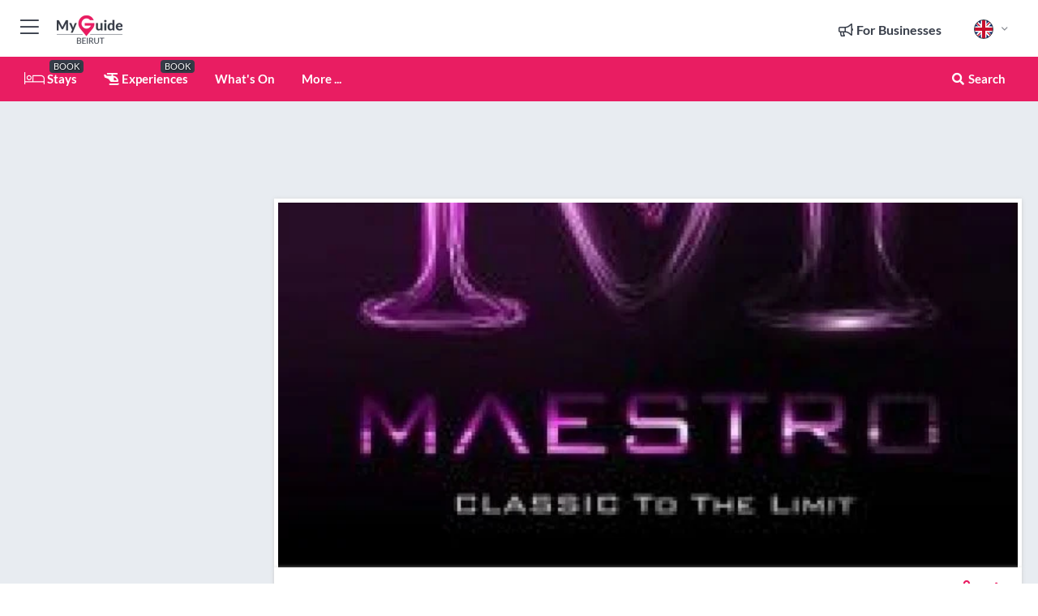

--- FILE ---
content_type: text/html; charset=utf-8
request_url: https://www.myguidebeirut.com/nightlife/maestro
body_size: 16983
content:



			<!DOCTYPE html>
			<!--[if IE 8]>          <html class="ie ie8"> <![endif]-->
			<!--[if IE 9]>          <html class="ie ie9"> <![endif]-->
			<!--[if gt IE 9]><!-->  <html> <!--<![endif]-->
			<html lang="en" >
				<!--<![endif]-->

				<head>

					
					<!-- Global site tag (gtag.js) - Google Analytics -->
					<script nonce="c0c70ef642087f50d912501171dd38ca" >

			 			window ['gtag_enable_tcf_support'] = true;  

			 		</script>

					<script nonce="c0c70ef642087f50d912501171dd38ca" async src="https://www.googletagmanager.com/gtag/js?id=G-1BJ0B91QPT"></script>
					<script nonce="c0c70ef642087f50d912501171dd38ca">
					  	window.dataLayer = window.dataLayer || [];
						function gtag(){dataLayer.push(arguments);}
			  			gtag('js', new Date());

			  			
					  	// gtag('config', 'G-1BJ0B91QPT');
					  	gtag('config', 'G-1BJ0B91QPT', {
					  	 	// 'campaign_source': 'Beirut',
					  	 	// 'content_group': 'Beirut',	
						  	'user_properties': {
						   	 	'website': 'Beirut'
						  	}
						});

					</script>


					
							<meta http-equiv="Content-type" content="text/html; charset=utf-8" />
		<title>Maestro in Beirut</title>
		<meta name="facebook-domain-verification" content="ktqkjm91i37jwnqn6gifer0jtgd8ob" />
		<meta name="description" content="Maestro, Beirut - With a capacity of over 250 people, Maestro is the venue to host any event for any occasion.............">
		<meta name="keywords" content="Maestro, Beirut">
		<meta name="robots" content="noodp, index, follow" />
		<meta name="viewport" content="width=device-width, initial-scale=1">

		<link href='https://fonts.googleapis.com/css?family=Lato:300,400,700,900' rel='stylesheet' type='text/css'>
		
						<link rel="alternate" href="https://www.myguidebeirut.com/nightlife/maestro" hreflang="en" />
							
							<link rel="alternate" href="https://www.myguidebeirut.com/nightlife/maestro" hreflang="x-default" />
		
	
		<meta name="google-site-verification" content="g-Hssh-jr_iFZzkQsW9QswVlqUzeLWIy9Lys_Od8z5c" />
		<meta name="ahrefs-site-verification" content="f60c15e269fc27ccdd109cbef095f33e8531889e234532880849b804da551c44">
		<link rel="dns-prefetch" href="//https://images.myguide-cdn.com">
		<link rel="preload" fetchpriority="high" as="image" href="https://images.myguide-cdn.com/cdn-cgi/image/height=35,format=auto,quality=85/images/myguide/logo-light/beirut.png">
		<link rel="preload" fetchpriority="high" as="image" href="https://images.myguide-cdn.com/cdn-cgi/image/height=35,format=auto,quality=85/images/myguide/logo-dark/beirut.png">
		<link rel="preload" fetchpriority="high" as="image" href="https://images.myguide-cdn.com/cdn-cgi/image/width=1200,format=auto,quality=85/images/myguide/myguide-travel-frame.jpg">

		

		
		
		
		<link rel="canonical" href="https://www.myguidebeirut.com/nightlife/maestro"  />
		
		

		<link rel="icon" href="https://images.myguide-cdn.com/favicons/favicon.ico" />
		<link rel="manifest" href="/manifest.json">
		<link rel="apple-touch-icon" sizes="57x57" href="https://images.myguide-cdn.com/favicons/apple-icon-57x57.png">
		<link rel="apple-touch-icon" sizes="60x60" href="https://images.myguide-cdn.com/favicons/apple-icon-60x60.png">
		<link rel="apple-touch-icon" sizes="72x72" href="https://images.myguide-cdn.com/favicons/apple-icon-72x72.png">
		<link rel="apple-touch-icon" sizes="76x76" href="https://images.myguide-cdn.com/favicons/apple-icon-76x76.png">
		<link rel="apple-touch-icon" sizes="114x114" href="https://images.myguide-cdn.com/favicons/apple-icon-114x114.png">
		<link rel="apple-touch-icon" sizes="120x120" href="https://images.myguide-cdn.com/favicons/apple-icon-120x120.png">
		<link rel="apple-touch-icon" sizes="144x144" href="https://images.myguide-cdn.com/favicons/apple-icon-144x144.png">
		<link rel="apple-touch-icon" sizes="152x152" href="https://images.myguide-cdn.com/favicons/apple-icon-152x152.png">
		<link rel="apple-touch-icon" sizes="180x180" href="https://images.myguide-cdn.com/favicons/apple-icon-180x180.png">
		<link rel="icon" type="image/png" sizes="192x192"  href="https://images.myguide-cdn.com/favicons/android-icon-192x192.png">
		<link rel="icon" type="image/png" sizes="32x32" href="https://images.myguide-cdn.com/favicons/favicon-32x32.png">
		<link rel="icon" type="image/png" sizes="96x96" href="https://images.myguide-cdn.com/favicons/favicon-96x96.png">
		<link rel="icon" type="image/png" sizes="16x16" href="https://images.myguide-cdn.com/favicons/favicon-16x16.png">
		<meta name="msapplication-TileImage" content="https://images.myguide-cdn.com/favicons/ms-icon-144x144.png">
		<meta name="msapplication-TileColor" content="#ffffff">
		<meta name="theme-color" content="#ffffff">
		<meta name="referrer" content="origin">


		<!-- CSS for IE -->
		<!--[if lte IE 9]>
			<link rel="stylesheet" type="text/css" href="css/ie.css" />
		<![endif]-->

		<!-- HTML5 shim and Respond.js IE8 support of HTML5 elements and media queries -->
		<!--[if lt IE 9]>
		  <script type='text/javascript' src="https://html5shiv.googlecode.com/svn/trunk/html5.js"></script>
		  <script type='text/javascript' src="https://cdnjs.cloudflare.com/ajax/libs/respond.js/1.4.2/respond.js"></script>
		<![endif]-->

		
		<meta name="yandex-verification" content="af9c3905eb736483" />
		
		<meta name="p:domain_verify" content="9f2d0fd09100c83e1e9462f55da3ba0a"/>


		<meta property="og:title" content="Maestro in Beirut"/>
		<meta property="og:url" content="https://www.myguidebeirut.com/nightlife/maestro" />
		<meta property="og:type" content="product"/>
		<meta property="og:site_name" content="My Guide Beirut"/>
		<meta property="og:description" content="Maestro, Beirut - With a capacity of over 250 people, Maestro is the venue to host any event for any occasion............." />
		<meta property="og:brand" content="Maestro in Beirut">

					<meta property="og:locale" content="en_GB"/>
					<meta property="og:locale:alternate" content="es_ES"/>
					<meta property="og:locale:alternate" content="fr_FR"/>
					<meta property="og:locale:alternate" content="pt_PT"/>
					<meta property="og:locale:alternate" content="it_IT"/>
					<meta property="og:locale:alternate" content="de_DE"/>
					<meta property="og:locale:alternate" content="nl_NL"/>
					<meta property="og:locale:alternate" content="no_NO"/>
					<meta property="og:locale:alternate" content="da_DK"/>
					<meta property="og:locale:alternate" content="sv_SE"/>
					<meta property="og:locale:alternate" content="ja_JP"/>
					<meta property="og:locale:alternate" content="fi_FI"/>
					<meta property="og:locale:alternate" content="pl_PL"/>
					<meta property="og:locale:alternate" content="ru_RU"/>

		
		
		
		<meta property="og:image" content="https://images.myguide-cdn.com/beirut/companies/maestro/large/maestro-335534.jpg" />

		
		
		<meta property="product:retailer_part_no" content="C64455"/>
		<meta property="product:category" content="Nightlife"/>
		
		<meta property="product:location" content="Beirut"/>
		
		
		
		
		<meta property="product:country" content="Lebanon"/>
		<meta property="product:type" content="Nightlife"/>
		


		
		
		
		
		
		
	
		<meta itemprop="name" content="Maestro in Beirut">
		<meta itemprop="description" content="Maestro, Beirut - With a capacity of over 250 people, Maestro is the venue to host any event for any occasion.............">
		<meta itemprop="image" content="https://images.myguide-cdn.com/beirut/companies/maestro/large/maestro-335534.jpg">


		<meta name="twitter:card" content="summary">
		<meta name="twitter:site" content="@MyGuideNetwork">
		
		<meta name="twitter:title" content="Maestro in Beirut">
		<meta name="twitter:description" content="Maestro, Beirut - With a capacity of over 250 people, Maestro is the venue to host any event for any occasion.............">
		<meta name="twitter:image" content="https://images.myguide-cdn.com/beirut/companies/maestro/large/maestro-335534.jpg">

		<meta name="google-site-verification" content="6h6jNsF2E76IFGQ-53vI62FusaH4Rx7G6HwIvLLkQdI" />
		<meta name="google-adsense-account" content="ca-pub-6651265782782197">	




		<link href="https://cache.myguide-network.com//_cache/c7cbef82892739a3c14f125617b5f814.css" rel="stylesheet" type='text/css'>



			
		

			<script nonce="c0c70ef642087f50d912501171dd38ca" async src="https://securepubads.g.doubleclick.net/tag/js/gpt.js"></script>
			<script nonce="c0c70ef642087f50d912501171dd38ca">
				var gptadslots = [];
			  	var googletag = googletag || {};
	  			googletag.cmd = googletag.cmd || [];

				googletag.cmd.push(function() {
				gptadslots.push(googletag.defineSlot('/36886427/beirut_mpu1_300x250', [300, 250], 'mpu1_300x250').addService(googletag.pubads()));
				gptadslots.push(googletag.defineSlot('/36886427/beirut_mpu2_300x250', [300, 250], 'mpu2_300x250').addService(googletag.pubads()));
				gptadslots.push(googletag.defineSlot('/36886427/beirut_mpu3_300x250', [300, 250], 'mpu3_300x250').addService(googletag.pubads()));

				
				gptadslots.push(googletag.defineSlot('/36886427/beirut_top_728x90', [728, 90], 'top_728x90').addService(googletag.pubads()));
				gptadslots.push(googletag.defineSlot('/36886427/beirut_mpu1_300x600', [300, 600], 'mpu1_300x600').addService(googletag.pubads()));
				gptadslots.push(googletag.defineSlot('/36886427/beirut_mpu1_728x90', [728, 90], 'mpu1_728x90').addService(googletag.pubads()));
				gptadslots.push(googletag.defineSlot('/36886427/beirut_top_320x50', [320, 50], 'top_320x50').addService(googletag.pubads()));
				gptadslots.push(googletag.defineSlot('/36886427/beirut_mpu1_320x50', [320, 50], 'mpu1_320x50').addService(googletag.pubads()));

				googletag.pubads().enableSingleRequest();
				googletag.pubads().setTargeting("PageLink","/nightlife/maestro");
				googletag.pubads().setTargeting("PageType","Company");
				googletag.pubads().setTargeting("PageID","64455");
				googletag.pubads().setTargeting("Lang","en");
				googletag.pubads().setTargeting("Page","Free");
				
				
				googletag.enableServices();
				});


				// googletag.cmd.push(function() { googletag.display('mpu1_300x250'); });
				// googletag.cmd.push(function() { googletag.display('top_728x90'); });
				// googletag.cmd.push(function() { googletag.display('top_320x50'); });
			</script>

		
		
		<!-- GetYourGuide Analytics -->

		<script>
		window.addEventListener('load', function() {
			var gygScript = document.createElement('script');
			gygScript.src = "https://widget.getyourguide.com/dist/pa.umd.production.min.js";
			gygScript.async = true;
			gygScript.defer = true;

			gygScript.dataset.gygPartnerId = "GIYFBFF";
			gygScript.dataset.gygGlobalAutoInsert = "true";
			gygScript.dataset.gygGlobalAutoInsertLimit = "8";
			gygScript.dataset.gygGlobalCmp = "auto-insertion";
			gygScript.dataset.gygGlobalAllowedHostCssSelector = ".gygauto";
			gygScript.dataset.gygGlobalExcludedHostUrls = "";
			gygScript.dataset.gygGlobalAllowedHostPathPrefixes = "";
			gygScript.dataset.gygGlobalExcludedKeywords = "";

			document.body.appendChild(gygScript);
		});
		</script>



			<script src="https://www.google.com/recaptcha/enterprise.js?render=6LduFhgrAAAAACFpapDObcxwzn2yMpn2lP5jxegn" async defer></script>

				</head>

				<body class="no-trans front-page company" 
					ng-app="siteApp" 
					id="MainAppCtrl" 
					ng-controller="AppController" 
					ng-init="$root.activeLanguage = 'en'; init({
						location: 'beirut',
						ga4key: '',
						slug: '/nightlife/maestro',
						title: 'Maestro in Beirut',
						popup: '',
						actionToken: '28099796308cadf705e6820e1c9822599035fdce5886ac3cafa4d6006e9a8a83',
						lastAction: '',
                        userId: '',
						    googleSignIn: {
                                clientId :'620088340861-8ek878891c5o7ec7gredhui5eqqdph00.apps.googleusercontent.com'
                            },
                        
						view: 'nightlife'
					});"


					>
				

					<div id="page-wrapper">


							





			<header id="header" class="navbar-static-top sticky-header ">
				<div class="topnav">
					<div class="container text-center">
						<ul class="quick-menu pull-left">
							<li >

								<a  id="menu-01" href="#mobile-menu-01" title="Toggle Menu" data-toggle="collapse" class="btn-block1 mobile-menu-toggle">
									<i class="fal fa-bars fa-fw"></i>
									<i class="fal fa-times fa-fw"></i>
								</a>

								
							</li>

						
							<li>
								<span class="logo navbar-brand">
									<a href="/" title="My Guide Beirut">
										<div ng-controller="SeasonCtrl" ng-class="seasonClass">
											<img loading="lazy" class="logo-dark" src="https://images.myguide-cdn.com/cdn-cgi/image/height=35,format=auto,quality=85/images/myguide/logo-dark/beirut.png" alt="My Guide Beirut" />
										</div>
									</a>
								</span>
							</li>
						</ul>

						<ul class="social-icons clearfix pull-right">
							
							

							<li   ng-show="$root.cart.count" ng-controller="OrderController" ng-cloak data-toggle="tooltip" data-placement="bottom" title="Shopping Cart">
								<a ng-click="openModal('/order/modal?init=summary&orderID='+ $root.cart.orderId, null, false, 'dialog-centered');" class="btn-block relative cartIcon" > 
									<span class="fa fa-shopping-cart" title='#{[{$root.cart.orders.id}]}'></span>
									<label class="hide">Orders</label>
									<div ng-show="$root.cart.count" class="ng-cloak 1pulsing-notification" ng-class="{'pulsing-notification' : $root.cart.count }">
										<small ng-bind="$root.cart.count"></small>
									</div>
								</a>
							</li>



							

								
							
								
								<li class="forBusiness">
									<a href="/for-businesses" 
										class="btn-block">
										<span class="far fa-fw fa-bullhorn"></span>
										<span><strong>For Businesses</strong></span>
									</a>
								</li>
							
								<li id="languagePicker" class="dropdown">
									<a class="dropdown-toggle" id="dropdownMenu3" data-toggle="dropdown">
												<span class="flag-icon flag-icon-squared flag-icon-gb mr5"></span>
										<i class="far fa-angle-down hidden-xs"></i>
									</a>
									<ul class="dropdown-menu dropdown-menu-left" aria-labelledby="dropdownMenu2">
												<li>
												</li>
												<li>
												</li>
												<li>
												</li>
												<li>
												</li>
												<li>
												</li>
												<li>
												</li>
												<li>
												</li>
												<li>
												</li>
												<li>
												</li>
												<li>
												</li>
												<li>
												</li>
												<li>
												</li>
												<li>
												</li>
									</ul>
								</li>


							
						</ul>
					</div>
				</div>


				<div class="main-header ">
					
					<div class="container">

						<nav class="scrollmenu" role="navigation">
							<ul class="menu">



									

										<li id="homepage" >
											<a href="/">
												<i class="fal fa-bed fa-lg"></i> Stays
											</a>
											<small class="label dark">BOOK</small>
											
										</li>



									

														<li id="experiences" >
															<a href="/experiences"><i class="fas fa-helicopter"></i> Experiences</a>
															<small class="label dark">BOOK</small>
														</li>


										<li id="whatson" >
											<a href="/events">What's On</a>
										</li>



									
									
									





									<li>
											<a ng-href="" ng-click="openModal('/modal/menu', null, false, 'dialog-centered modal-lg');" class="btn-block">
												More ...
											</a>
									</li>

											<li class="pull-right" data-toggle="tooltip" data-placement="bottom" title="Search Website">
												<a class="btn-block noarrows" data-fancybox data-options='{"smallBtn":false, "buttons":false}' data-src="#filters" href="javascript:;" ng-click="$root.searchQuery=''; $root.searchTotal=1">
													<span class="fa fa-fw fa fa-search"></span> Search
												</a>
											</li>
							</ul>
						</nav>
					</div>

					
				</div>



				<nav id="mobile-menu-01" class="mobile-menu collapse width" aria-expanded="false" ng-cloak>
	                
					
					<a id="menu-01" href="#mobile-menu-01" title="Toggle Menu" data-toggle="collapse" class="mobile-menu-toggle">
							<i class="fal fa-times fa-fw"></i>
						</a>

	                <ul id="mobile-primary-menu" class="menu">

	                	<li ng-if="!$root.user.id" ng-cloak class="loginButton">
							

							<button ng-if="!$root.user.id" ng-click="openModal('/modal/users/auth', null, false, 'dialog-centered');" type="button" class="ng-scope">
                                Login / Sign Up         
                            </button>
						</li>
					
						
						<li ng-if="$root.user.id" ng-cloak class="loginButton menu-item-has-children">
							<a role="button" data-toggle="collapse" href="#profileMenuCollapse" aria-expanded="false" aria-controls="profileMenuCollapse">
								<img ng-if="$root.user.social.facebook.id"
									ng-src="{[{'https://graph.facebook.com/'+ $root.user.social.facebook.id + '/picture?type=large'}]}" 
									alt="{[{$root.user.fullName}]}">
								<img ng-if="!$root.user.social.facebook.id"
									ng-src="https://images.myguide-cdn.com/cdn-cgi/image/height=45,format=auto,quality=85/images/author-placeholder.jpg" 
									alt="{[{$root.user.fullName}]}">
								Hello {[{$root.user.name}]} <i class="fal fa-angle-down"></i>
							</a>
							<div class="submenu collapse" id="profileMenuCollapse">
								<ul>
									<li>
										<a ng-href="/profile">
											Profile
										</a>
									</li>
									<li>
										<a ng-href="/order-history">
											Your Orders
										</a>
									</li>
									<li>
										<a ng-href="/lists">
											My Guides
										</a>
									</li>
									<li>
										<a ng-click="userLogout({
											rid: 'READER_ID',
											url: 'https://www.myguidebeirut.com/nightlife/maestro',
											return: 'https://www.myguidebeirut.com/nightlife/maestro'
										}, true)" ng-href="">
										Logout
										</a>
									</li>
								</ul>
								<div class="space-sep10"></div>
							</div>
						</li>
						<div class="separator"></div>
					


							<li>
								<a href="/for-businesses">
									<i class="fal fa-bullhorn"></i> Add a Business
								</a>
							</li>

							<li>
								<a href="/addcompany">
									<i class="fal fa-check"></i> Claim your Business
								</a>
							</li>

							<li>
								<a href="/promote-events">
									<i class="fal fa-calendar-alt"></i> Promote Events
								</a>
							</li>

							<div class="space-sep10"></div>
							<div class="separator"></div>

						
						

							<li class="menu-item-has-children">
								<a role="button" data-toggle="collapse" href="#eventsMenuCollapse" aria-expanded="false" aria-controls="eventsMenuCollapse">
									<i class="fas fa-calendar-alt"></i> What's On Beirut<i class="fal fa-angle-down"></i>
								</a>
								<div class="submenu collapse" id="eventsMenuCollapse">
									<ul>
										<li><a href="/events">All Events in Beirut</a></li>

											<li><a href="/events/next-week">Next Week</a></li>
											<li><a href="/events/this-weekend">This Weekend</a></li>
											<li><a href="/events/today">Today</a></li>
											<li><a href="/events/tomorrow">Tomorrow</a></li>

											<li><a href="/events/january-2026">January 2026</a></li>
											<li><a href="/events/february-2026">February 2026</a></li>
											<li><a href="/events/march-2026">March 2026</a></li>
											<li><a href="/events/april-2026">April 2026</a></li>
											<li><a href="/events/may-2026">May 2026</a></li>
											<li><a href="/events/june-2026">June 2026</a></li>
											<li><a href="/events/july-2026">July 2026</a></li>
											<li><a href="/events/august-2026">August 2026</a></li>
									</ul>
								</div>
							</li>
							<div class="space-sep10"></div>
							<div class="separator"></div>



							<li id="homepage" >
								<a href="/">
									<i class="fal fa-bed fa-lg"></i> Stays
									<small class="label pink">BOOK</small>
								</a>
							</li>





												<li>
													<a href="/experiences"> 
														<i class="fas fa-helicopter"></i> Experiences
														<small class="label pink">BOOK</small>
													
													</a>
												</li>

						
						<div class="space-sep10"></div>
						<div class="separator"></div>							


						
										<li><a href="/accommodation">Accommodation</a></li>
										<li><a href="/restaurants">Restaurants</a></li>
										<li><a href="/nightlife">Nightlife</a></li>
										<li><a href="/wellness">Wellness</a></li>
										<li><a href="/shopping">Shopping</a></li>
										<li><a href="/things-to-do">Things To Do</a></li>
										<li><a href="/weddings">Weddings</a></li>
										<li><a href="/services">Services</a></li>

						<div class="space-sep10"></div>
						<div class="separator"></div>




						
						

						
							<li class="">
								<a href="/regional-information">Regional Info</a>
							</li>
					</ul>
	            </nav>

				<nav id="mobile-menu-02" class="mobile-menu collapse " aria-expanded="false">
					<a id="menu-02" href="#mobile-menu-02" title="Search" data-toggle="collapse" class="mobile-menu-toggle filter">
						
					</a>
					

					<ul class="iconList clearfix">
	    					<li>

	    						<a ng-href ng-click="openModal('/modal/users/auth', null, false, 'dialog-centered');" class="btn-block relative cartIcon"><i class="fa fa-user"></i> <span>View Profile</span></a></li>
							<li>
								<a ng-href ng-click="openModal('/modal/users/auth', null, false, 'dialog-centered');" class="btn-block relative cartIcon"><i class="fa fa-shopping-cart"></i> <span>Your Orders</span></a>
							</li>
	    					<li>
								<a ng-href ng-click="openModal('/modal/users/auth', null, false, 'dialog-centered');" class="btn-block relative cartIcon"> 
									<i class="fa fa-list"></i> <span>My Guides</span>
								</a>
							</li>
		    				<li>
		    					<a ng-href ng-click="openModal('/modal/users/auth', null, false, 'dialog-centered');"><i class="fa fa-sign-in"></i><span>Login</span></a>
		    				</li>
		    		</ul>
						<div class="logIn">
							<p>Log in for great & exciting features!</p> <img width="53" height="29" src="https://images.myguide-cdn.com/images/myguide/icons/arrow.png" alt="Arrow">
						</div>
	            </nav>

			</header>
	





							

								 <script type="application/ld+json">{
    "@context": "http:\/\/schema.org",
    "@type": "Organization",
    "name": "My Guide Beirut",
    "url": "https:\/\/www.myguidebeirut.com",
    "logo": {
        "@context": "http:\/\/schema.org",
        "@type": "ImageObject",
        "url": "https:\/\/images.myguide-cdn.com\/images\/myguide\/logo-dark\/beirut.png"
    }
}</script>
 <script type="application/ld+json">{
    "@context": "http:\/\/schema.org",
    "@type": "WebSite",
    "name": "My Guide Beirut",
    "url": "https:\/\/www.myguidebeirut.com"
}</script>
 <script type="application/ld+json">{
    "@context": "http:\/\/schema.org",
    "@type": "BreadcrumbList",
    "itemListElement": [
        {
            "@type": "ListItem",
            "position": 1,
            "item": {
                "@id": "\/",
                "name": "Beirut"
            }
        },
        {
            "@type": "ListItem",
            "position": 2,
            "item": {
                "@id": "\/nightlife",
                "name": "Nightlife"
            }
        },
        {
            "@type": "ListItem",
            "position": 3,
            "item": {
                "@id": "\/nightlife\/maestro",
                "name": "Maestro"
            }
        }
    ]
}</script>
 <script type="application/ld+json">{
    "@context": "http:\/\/schema.org",
    "@graph": [
        {
            "@context": "http:\/\/schema.org",
            "@type": "SiteNavigationElement",
            "@id": "https:\/\/www.myguidebeirut.com#menu",
            "name": "Stays",
            "url": "https:\/\/www.myguidebeirut.com\/"
        },
        {
            "@context": "http:\/\/schema.org",
            "@type": "SiteNavigationElement",
            "@id": "https:\/\/www.myguidebeirut.com#menu",
            "name": "Experiences",
            "url": "https:\/\/www.myguidebeirut.com\/experiences"
        },
        {
            "@context": "http:\/\/schema.org",
            "@type": "SiteNavigationElement",
            "@id": "https:\/\/www.myguidebeirut.com#menu",
            "name": "Events in Beirut",
            "url": "https:\/\/www.myguidebeirut.com\/events"
        },
        {
            "@context": "http:\/\/schema.org",
            "@type": "SiteNavigationElement",
            "@id": "https:\/\/www.myguidebeirut.com#menu",
            "name": "Accommodation",
            "url": "https:\/\/www.myguidebeirut.com\/accommodation"
        },
        {
            "@context": "http:\/\/schema.org",
            "@type": "SiteNavigationElement",
            "@id": "https:\/\/www.myguidebeirut.com#menu",
            "name": "Restaurants",
            "url": "https:\/\/www.myguidebeirut.com\/restaurants"
        },
        {
            "@context": "http:\/\/schema.org",
            "@type": "SiteNavigationElement",
            "@id": "https:\/\/www.myguidebeirut.com#menu",
            "name": "Nightlife",
            "url": "https:\/\/www.myguidebeirut.com\/nightlife"
        },
        {
            "@context": "http:\/\/schema.org",
            "@type": "SiteNavigationElement",
            "@id": "https:\/\/www.myguidebeirut.com#menu",
            "name": "Wellness",
            "url": "https:\/\/www.myguidebeirut.com\/wellness"
        },
        {
            "@context": "http:\/\/schema.org",
            "@type": "SiteNavigationElement",
            "@id": "https:\/\/www.myguidebeirut.com#menu",
            "name": "Shopping",
            "url": "https:\/\/www.myguidebeirut.com\/shopping"
        },
        {
            "@context": "http:\/\/schema.org",
            "@type": "SiteNavigationElement",
            "@id": "https:\/\/www.myguidebeirut.com#menu",
            "name": "Things To Do",
            "url": "https:\/\/www.myguidebeirut.com\/things-to-do"
        },
        {
            "@context": "http:\/\/schema.org",
            "@type": "SiteNavigationElement",
            "@id": "https:\/\/www.myguidebeirut.com#menu",
            "name": "Weddings",
            "url": "https:\/\/www.myguidebeirut.com\/weddings"
        },
        {
            "@context": "http:\/\/schema.org",
            "@type": "SiteNavigationElement",
            "@id": "https:\/\/www.myguidebeirut.com#menu",
            "name": "Services",
            "url": "https:\/\/www.myguidebeirut.com\/services"
        },
        {
            "@context": "http:\/\/schema.org",
            "@type": "SiteNavigationElement",
            "@id": "https:\/\/www.myguidebeirut.com#menu",
            "name": "Regional Info",
            "url": "https:\/\/www.myguidebeirut.com\/regional-information"
        },
        {
            "@context": "http:\/\/schema.org",
            "@type": "SiteNavigationElement",
            "@id": "https:\/\/www.myguidebeirut.com#menu",
            "name": "Beirut Travel Guide",
            "url": "https:\/\/www.myguidebeirut.com\/travel-articles"
        }
    ]
}</script>
 <script type="application/ld+json">{
    "@context": "http:\/\/schema.org",
    "description": "Maestro, Beirut - With a capacity of over 250 people, Maestro is the venue to host any event for any occasion.............",
    "address": {
        "@type": "PostalAddress",
        "streetAddress": "kaslik , Keserwan Lebanon",
        "addressLocality": "Beirut",
        "addressCountry": "Lebanon"
    },
    "image": [
        "https:\/\/images.myguide-cdn.com\/beirut\/companies\/maestro\/large\/maestro-335534.jpg"
    ],
    "@type": "LocalBusiness",
    "name": "Maestro",
    "url": "https:\/\/www.myguidebeirut.com\/nightlife\/maestro"
}</script>



								








								<section id="content">
									<div class="container">
										<div class="row">

											<div class="sidebar hidden-sm hidden-xs col-md-3">
																<div class="clearfix"></div>
			<div class="advert">

							<script async src="https://pagead2.googlesyndication.com/pagead/js/adsbygoogle.js?client=ca-pub-6651265782782197"
							     crossorigin="anonymous"></script>
							<!-- MPU1 -->
							<ins class="adsbygoogle"
							     style="display:block"
							     data-ad-client="ca-pub-6651265782782197"
							     data-ad-slot="6983515904"
							     data-ad-format="auto"
							     data-full-width-responsive="true"></ins>
							<script>
							     (adsbygoogle = window.adsbygoogle || []).push({});
							</script>

					
			</div>
			<div class="clearfix"></div>




														<div class="advert skyscraper">

			
						<a title="View All Experiences" href="/experiences">
							<img loading="lazy" src="https://images.myguide-cdn.com/cdn-cgi/image/width=350,format=auto,quality=85/advertising/gyg_en.png" height="auto" width="350" alt="Ad Placeholder">
						</a>



			
	</div>

															<div class="clearfix"></div>
		<div class="advert">

			


						<script async src="https://pagead2.googlesyndication.com/pagead/js/adsbygoogle.js?client=ca-pub-6651265782782197"
						     crossorigin="anonymous"></script>
						<ins class="adsbygoogle"
						     style="display:block"
						     data-ad-format="fluid"
						     data-ad-layout-key="-fb+5w+4e-db+86"
						     data-ad-client="ca-pub-6651265782782197"
						     data-ad-slot="8488169263"></ins>
						<script>
						     (adsbygoogle = window.adsbygoogle || []).push({});
						</script>

						
							
						<div 
								class="trackClick" 
								data-affiliate="GetYourGuide" 
								data-track="affiliatelink"  
								data-view="company"
								data-type="company" 
								data-typeid="64455" 
								data-ref="widget_auto"
								data-gyg-widget="auto" 
								data-gyg-number-of-items="5"
								data-gyg-locale-code="en-GB" 
								data-gyg-currency="USD" 
								data-gyg-cmp=""
								data-gyg-partner-id="GIYFBFF"></div>



					
					
		</div>

											</div>
											
											<div id="main" class="col-sm-12 col-md-9">
																<div class="advert leaderboard">

							<div id="top_728x90">
								<script async src="https://pagead2.googlesyndication.com/pagead/js/adsbygoogle.js?client=ca-pub-6651265782782197"
								     crossorigin="anonymous"></script>
								<!-- Leaderboard1 -->
								<ins class="adsbygoogle"
								     style="display:inline-block;width:728px;height:90px"
								     data-ad-client="ca-pub-6651265782782197"
								     data-ad-slot="4539684967"></ins>
								<script>
								     (adsbygoogle = window.adsbygoogle || []).push({});
								</script>
							</div>

							<div class="callToAction">
								<div>Want to Run Your Own<br><strong>My Guide Website</strong>?</div>
								<a class="pink" href="https://www.myguide-network.com/franchise" target="_blank"><i class="fa fa-info-circle"></i> Find Out More</a>
							</div>
						
									

			</div>

														<div class="companyslider new">
		<div id="mediaCarouselPhoto" class="col-xs-12 col-sm-12 col-md-12 nopadding">
			<div id="companyImageSlider">
					<div class="row">
						<div class="col-xs-12">
								<a data-fancybox-trigger="gallery" class="blockLink relative" href="javascript:;" data-fancybox-index="0" title="Maestro">
									<img src="https://images.myguide-cdn.com/beirut/companies/maestro/large/maestro-335534.jpg" class="big" alt="Maestro">
								</a>
						</div>
					</div>
			</div>
		</div>
		<div class="clearfix"></div>
	</div>

	
	<div class="post companyPage">
		<div id="companyTabs" class="tab-container trans-style">
			<div class="tab-page">
				<div class="tab-content col-md-12">
					<div class="tab-pane tab-page row active fade in" id="overview">
						<div class="row">
				
							<div id="companyText" class="col-sm-12 col-md-8">
								
								<div class="headingHolder">
									<div class="space-sep10"></div>
									<div class="space-sep10 hidden-xs"></div>
									<h1>Maestro</h1>
									<h2>Beirut</h2>
								</div>


									
									<small class="description comma">Night Clubs and Bars</small>
								<div class="clearfix"></div>
								<div class="space-sep10"></div>




								
								<p>With its chic setting, love-inducing feel and state of the art sound system, Maestro is a truly unique escape from the ordinary nightlife experience. Their mission is not only to offer their clients an inspiring experience, but an experience with an exclusive service.</p>
<p>With a capacity of over 250 people, Maestro is the venue to host any event for any occasion.</p>
<p>MAESTRO CLUB Is Your Upscale Nightlife At Its Best. We believe kaslik has waited too long for a hip and stylish lounge/club encounter.</p>
<p>Alkalimaonline.com is a news portal bringing you round the clock news coverage in Lebanon...</p>
<p>&nbsp;</p>
<p>&nbsp;</p>

								<div class="space-sep15"></div>			



								<div class="clearfix"></div>
							</div>
							<div id="companySidebar" class="col-sm-12 col-md-4">
								<div class="space-sep15"></div>

								<div class="absolute1">
										<a class="iconButton" title="Add to My Guide" ng-click="openModal('/modal/users/auth', null, false, 'dialog-centered');"><i class="far fa-plus"></i></a>
									
		<a id="socialsharebutton" tabindex="0" data-trigger="focus" class="iconButton" data-placement="bottom" data-html="true" data-toggle="popover" title="Share with Friends" data-content="
			<a href='#' class='ssk sskIcon ssk-facebook' data-toggle='tooltip' data-placement='bottom' title='Share on Facebook'></a>
			<a href='#' class='ssk sskIcon ssk-twitter' data-toggle='tooltip' data-placement='bottom' title='Share on Twitter'></a>
		    <a href='#' class='ssk sskIcon ssk-email' data-toggle='tooltip' data-placement='bottom' title='Share via Email'></a>
		    <a href='#' class='ssk sskIcon ssk-pinterest' data-toggle='tooltip' data-placement='bottom' title='Share on Pinterest'></a>
		    <a href='#' class='ssk sskIcon ssk-linkedin' data-toggle='tooltip' data-placement='bottom' title='Share on LinkedIn'></a>">
				<i class="fa fa-fw fa-share-alt"></i>
		</a>

								</div>

								<div class="clearfix"></div>

								<div class="space-sep15"></div>




								

								


								
								
								<div class="space-sep30"></div>
							</div>
						</div>
					</div>
				</div>
			</div>
		</div>
	</div>



	


	





		<div class="space-sep20"></div>
		<div class="post bs p15 white-bg">
			<h2 class="pull-left">Directions</h2>

		</div>




		<div class="space-sep20"></div>
		<div class="post bs1 p15 white-bg">
			<div class="well">
				<h4><i class="fa fa-bullhorn"></i> Are you a business owner in Beirut?</h4>
			    <p>My Guide Beirut, an informative and user-friendly <strong>online guide</strong>, was created for all those interested in the Beirut region.</p>
                <p>Used daily by travellers, tourists, residents and locals, powered by Local Experts, <strong>our site reaches the people who are your potential customers.</strong></p>
			
				<ul>
					<li><i class="fa fa-check green p10" aria-hidden="true"></i> WhatsApp Enquiries</li>
					<li><i class="fa fa-check green p10" aria-hidden="true"></i> Integrate your chosen Booking platform</li>
					<li><i class="fa fa-check green p10" aria-hidden="true"></i> Gallery with Videos & Virtual Tours</li>
					<li><i class="fa fa-check green p10" aria-hidden="true"></i> Downloadable PDFs (Menus , Pricing lists..)</li>
					<li><i class="fa fa-check green p10" aria-hidden="true"></i> Event Promotion Included</li>
					<li><i class="fa fa-check green p10" aria-hidden="true"></i> Website Link</li>
					<li><i class="fa fa-check green p10" aria-hidden="true"></i> Social Media links</li>
				</ul>
				<div class="space-sep20"></div>
				<a href="/for-businesses" target="_blank" class="button btn-block1 primary strong">
    				Find Out More
				</a>
			</div>
		</div>							

	
	<div class="space-sep10"></div>







											</div>
										</div>
									</div>
								</section>

							
		<div id="userlists" class="mgLightbox customLightbox">
			<div class="lightboxHeader">
				<a class="innerClose left" data-fancybox-close><i class="fa fa-angle-double-left"></i></a>
					<a ng-click="openModal('/modal/users/auth', null, false, 'dialog-centered');" class="innerClose pull-right">
						<i class="fa fa-user-circle"></i>
					</a>
				<h4>My Lists</h4>

				<div id="createBox" class="mgLightbox smallBox">
					<div class="lightboxHeader">
						<a class="innerClose left" data-fancybox-close><i class="fa fa-angle-double-left"></i></a>
						<a class="innerClose" data-fancybox-close><span class="closeIcon faded"></span></a>
						<h4>Create New Guide</h4>
					</div>
					<div class="lightboxContent">
						<label>Suggested Guides</label>

						<select class="custom-select" ng-model="$root.listCtrl.select.ideas" ng-change="$root.listCtrl.value = $root.listCtrl.select.ideas;" name="ideas" id="ideas">
							<option value="">-- Select One --</option>
							<optgroup label="Suggested Guides">
								<option value="My Guide to Beirut">My Guide to Beirut</option>
									<option value="New Bars To Try">New Bars To Try</option>
									<option value="New Nightclubs To Try">New Nightclubs To Try</option>
									<option value="New Restaurants To Try">New Restaurants To Try</option>
									<option value="Best For Cocktails">Best For Cocktails</option>
									<option value="Best For Friday Night Drinks">Best For Friday Night Drinks</option>
									<option value="Best For Kids">Best For Kids</option>
									<option value="Best For Live Music">Best For Live Music</option>
									<option value="Best For Meeting Friends">Best For Meeting Friends</option>
									<option value="Best For Sundays">Best For Sundays</option>
									<option value="Best For Sunsets">Best For Sunsets</option>
									<option value="Best For Relaxing">Best For Relaxing</option>
									<option value="My Favourite Cafes">My Favourite Cafes</option>
									<option value="My Favourite Clubs">My Favourite Clubs</option>
									<option value="My Favourite Places">My Favourite Places</option>
									<option value="My Favourite Restaurants">My Favourite Restaurants</option>
									<option value="My Favourite Rooftop Bars">My Favourite Rooftop Bars</option>
									<option value="My Must See Places">My Must See Places</option>
									<option value="My Trip in DATE">My Trip in DATE</option>
									<option value="Our Trip to .....">Our Trip to .....</option>
									<option value="Must See Places For First Timers">Must See Places For First Timers</option>
									<option value="Hottest New Venues">Hottest New Venues</option>
									<option value="Trending">Trending</option>
									<option value="The Bucket List">The Bucket List</option>
							</optgroup>
								<optgroup label="Attractions in Beirut">
									<option value="Best Attractions in Beirut">Best Attractions in Beirut</option>
									<option value="Top 5 Attractions in Beirut">Top 5 Attractions in Beirut</option>
									<option value="Top 10 Attractions in Beirut">Top 10 Attractions in Beirut</option>
								</optgroup>
								<optgroup label="Bars in Beirut">
									<option value="Best Bars in Beirut">Best Bars in Beirut</option>
									<option value="Top 5 Bars in Beirut">Top 5 Bars in Beirut</option>
									<option value="Top 10 Bars in Beirut">Top 10 Bars in Beirut</option>
								</optgroup>
								<optgroup label="Beaches in Beirut">
									<option value="Best Beaches in Beirut">Best Beaches in Beirut</option>
									<option value="Top 5 Beaches in Beirut">Top 5 Beaches in Beirut</option>
									<option value="Top 10 Beaches in Beirut">Top 10 Beaches in Beirut</option>
								</optgroup>
								<optgroup label="Beach Clubs in Beirut">
									<option value="Best Beach Clubs in Beirut">Best Beach Clubs in Beirut</option>
									<option value="Top 5 Beach Clubs in Beirut">Top 5 Beach Clubs in Beirut</option>
									<option value="Top 10 Beach Clubs in Beirut">Top 10 Beach Clubs in Beirut</option>
								</optgroup>
								<optgroup label="Breathtaking Locations in Beirut">
									<option value="Best Breathtaking Locations in Beirut">Best Breathtaking Locations in Beirut</option>
									<option value="Top 5 Breathtaking Locations in Beirut">Top 5 Breathtaking Locations in Beirut</option>
									<option value="Top 10 Breathtaking Locations in Beirut">Top 10 Breathtaking Locations in Beirut</option>
								</optgroup>
								<optgroup label="Cafes in Beirut">
									<option value="Best Cafes in Beirut">Best Cafes in Beirut</option>
									<option value="Top 5 Cafes in Beirut">Top 5 Cafes in Beirut</option>
									<option value="Top 10 Cafes in Beirut">Top 10 Cafes in Beirut</option>
								</optgroup>
								<optgroup label="Clubs in Beirut">
									<option value="Best Clubs in Beirut">Best Clubs in Beirut</option>
									<option value="Top 5 Clubs in Beirut">Top 5 Clubs in Beirut</option>
									<option value="Top 10 Clubs in Beirut">Top 10 Clubs in Beirut</option>
								</optgroup>
								<optgroup label="Cocktail Bars in Beirut">
									<option value="Best Cocktail Bars in Beirut">Best Cocktail Bars in Beirut</option>
									<option value="Top 5 Cocktail Bars in Beirut">Top 5 Cocktail Bars in Beirut</option>
									<option value="Top 10 Cocktail Bars in Beirut">Top 10 Cocktail Bars in Beirut</option>
								</optgroup>
								<optgroup label="Golf Courses in Beirut">
									<option value="Best Golf Courses in Beirut">Best Golf Courses in Beirut</option>
									<option value="Top 5 Golf Courses in Beirut">Top 5 Golf Courses in Beirut</option>
									<option value="Top 10 Golf Courses in Beirut">Top 10 Golf Courses in Beirut</option>
								</optgroup>
								<optgroup label="Luxury Resorts in Beirut">
									<option value="Best Luxury Resorts in Beirut">Best Luxury Resorts in Beirut</option>
									<option value="Top 5 Luxury Resorts in Beirut">Top 5 Luxury Resorts in Beirut</option>
									<option value="Top 10 Luxury Resorts in Beirut">Top 10 Luxury Resorts in Beirut</option>
								</optgroup>
								<optgroup label="Night Clubs in Beirut">
									<option value="Best Night Clubs in Beirut">Best Night Clubs in Beirut</option>
									<option value="Top 5 Night Clubs in Beirut">Top 5 Night Clubs in Beirut</option>
									<option value="Top 10 Night Clubs in Beirut">Top 10 Night Clubs in Beirut</option>
								</optgroup>
								<optgroup label="For Birthday Parties in Beirut">
									<option value="Best For Birthday Parties in Beirut">Best For Birthday Parties in Beirut</option>
									<option value="Top 5 For Birthday Parties in Beirut">Top 5 For Birthday Parties in Beirut</option>
									<option value="Top 10 For Birthday Parties in Beirut">Top 10 For Birthday Parties in Beirut</option>
								</optgroup>
								<optgroup label="For Christmas Parties in Beirut">
									<option value="Best For Christmas Parties in Beirut">Best For Christmas Parties in Beirut</option>
									<option value="Top 5 For Christmas Parties in Beirut">Top 5 For Christmas Parties in Beirut</option>
									<option value="Top 10 For Christmas Parties in Beirut">Top 10 For Christmas Parties in Beirut</option>
								</optgroup>
								<optgroup label="For Fathers Day in Beirut">
									<option value="Best For Fathers Day in Beirut">Best For Fathers Day in Beirut</option>
									<option value="Top 5 For Fathers Day in Beirut">Top 5 For Fathers Day in Beirut</option>
									<option value="Top 10 For Fathers Day in Beirut">Top 10 For Fathers Day in Beirut</option>
								</optgroup>
								<optgroup label="For Mothers Day in Beirut">
									<option value="Best For Mothers Day in Beirut">Best For Mothers Day in Beirut</option>
									<option value="Top 5 For Mothers Day in Beirut">Top 5 For Mothers Day in Beirut</option>
									<option value="Top 10 For Mothers Day in Beirut">Top 10 For Mothers Day in Beirut</option>
								</optgroup>
								<optgroup label="For Office Parties in Beirut">
									<option value="Best For Office Parties in Beirut">Best For Office Parties in Beirut</option>
									<option value="Top 5 For Office Parties in Beirut">Top 5 For Office Parties in Beirut</option>
									<option value="Top 10 For Office Parties in Beirut">Top 10 For Office Parties in Beirut</option>
								</optgroup>
								<optgroup label="For Stag & Hens in Beirut">
									<option value="Best For Stag & Hens in Beirut">Best For Stag & Hens in Beirut</option>
									<option value="Top 5 For Stag & Hens in Beirut">Top 5 For Stag & Hens in Beirut</option>
									<option value="Top 10 For Stag & Hens in Beirut">Top 10 For Stag & Hens in Beirut</option>
								</optgroup>
								<optgroup label="For Valentines Day in Beirut">
									<option value="Best For Valentines Day in Beirut">Best For Valentines Day in Beirut</option>
									<option value="Top 5 For Valentines Day in Beirut">Top 5 For Valentines Day in Beirut</option>
									<option value="Top 10 For Valentines Day in Beirut">Top 10 For Valentines Day in Beirut</option>
								</optgroup>
								<optgroup label="Places To See in Beirut">
									<option value="Best Places To See in Beirut">Best Places To See in Beirut</option>
									<option value="Top 5 Places To See in Beirut">Top 5 Places To See in Beirut</option>
									<option value="Top 10 Places To See in Beirut">Top 10 Places To See in Beirut</option>
								</optgroup>
								<optgroup label="Restaurants in Beirut">
									<option value="Best Restaurants in Beirut">Best Restaurants in Beirut</option>
									<option value="Top 5 Restaurants in Beirut">Top 5 Restaurants in Beirut</option>
									<option value="Top 10 Restaurants in Beirut">Top 10 Restaurants in Beirut</option>
								</optgroup>
								<optgroup label="Rooftop Bars in Beirut">
									<option value="Best Rooftop Bars in Beirut">Best Rooftop Bars in Beirut</option>
									<option value="Top 5 Rooftop Bars in Beirut">Top 5 Rooftop Bars in Beirut</option>
									<option value="Top 10 Rooftop Bars in Beirut">Top 10 Rooftop Bars in Beirut</option>
								</optgroup>
								<optgroup label="Spas in Beirut">
									<option value="Best Spas in Beirut">Best Spas in Beirut</option>
									<option value="Top 5 Spas in Beirut">Top 5 Spas in Beirut</option>
									<option value="Top 10 Spas in Beirut">Top 10 Spas in Beirut</option>
								</optgroup>
								<optgroup label="Sunset Spots in Beirut">
									<option value="Best Sunset Spots in Beirut">Best Sunset Spots in Beirut</option>
									<option value="Top 5 Sunset Spots in Beirut">Top 5 Sunset Spots in Beirut</option>
									<option value="Top 10 Sunset Spots in Beirut">Top 10 Sunset Spots in Beirut</option>
								</optgroup>
								<optgroup label="Tours in Beirut">
									<option value="Best Tours in Beirut">Best Tours in Beirut</option>
									<option value="Top 5 Tours in Beirut">Top 5 Tours in Beirut</option>
									<option value="Top 10 Tours in Beirut">Top 10 Tours in Beirut</option>
								</optgroup>
								<optgroup label="Tourist Attractions in Beirut">
									<option value="Best Tourist Attractions in Beirut">Best Tourist Attractions in Beirut</option>
									<option value="Top 5 Tourist Attractions in Beirut">Top 5 Tourist Attractions in Beirut</option>
									<option value="Top 10 Tourist Attractions in Beirut">Top 10 Tourist Attractions in Beirut</option>
								</optgroup>
								<optgroup label="Things To Do in Beirut">
									<option value="Best Things To Do in Beirut">Best Things To Do in Beirut</option>
									<option value="Top 5 Things To Do in Beirut">Top 5 Things To Do in Beirut</option>
									<option value="Top 10 Things To Do in Beirut">Top 10 Things To Do in Beirut</option>
								</optgroup>
								<optgroup label="Things To Do with Kids in Beirut">
									<option value="Best Things To Do with Kids in Beirut">Best Things To Do with Kids in Beirut</option>
									<option value="Top 5 Things To Do with Kids in Beirut">Top 5 Things To Do with Kids in Beirut</option>
									<option value="Top 10 Things To Do with Kids in Beirut">Top 10 Things To Do with Kids in Beirut</option>
								</optgroup>
								<optgroup label="Wedding Venues in Beirut">
									<option value="Best Wedding Venues in Beirut">Best Wedding Venues in Beirut</option>
									<option value="Top 5 Wedding Venues in Beirut">Top 5 Wedding Venues in Beirut</option>
									<option value="Top 10 Wedding Venues in Beirut">Top 10 Wedding Venues in Beirut</option>
								</optgroup>
								<optgroup label="For A View in Beirut">
									<option value="Best For A View in Beirut">Best For A View in Beirut</option>
									<option value="Top 5 For A View in Beirut">Top 5 For A View in Beirut</option>
									<option value="Top 10 For A View in Beirut">Top 10 For A View in Beirut</option>
								</optgroup>
						</select>

						<div class="space-sep10"></div>
						<div class="space-sep5"></div>
						<p>OR</p>
						<div class="space-sep5"></div>
						<label>Name Your Own Guide</label>
						<input type="search" class="btn-block" ng-model="$root.listCtrl.value" name="q" id="q" placeholder="Enter a title or select one from above" required>
						<div class="space-sep20"></div>
						<button data-fancybox data-options='{"smallBtn":false, "buttons":false}' data-src="#confirmBox" ng-click="$root.listCtrl.command = 'list_create'; $root.listCtrl.commandText = 'Create Guide?'" class="noarrows button button-submit btn-block" >
							<i class="far fa-plus"></i> CREATE MY GUIDE
						</button>
					</div>
				</div>
			</div>

			<div class="lightboxContent">
						<div class="introduction">
							<h5>Mini Guides</h5>
							<img class="arrow" width="53" height="29" src="https://images.myguide-cdn.com/images/myguide/icons/arrow.png" alt="Arrow" />
							<p class="padded" amp-access="NOT loggedIn" amp-access-hide>Login to create your guides for Beirut.</p>
						</div>



			</div>
		</div>

		<div id="listBoxAdd" class="mgLightbox">
			<div class="lightboxHeader">
				<a class="innerClose left" data-fancybox-close><i class="fa fa-angle-double-left"></i></a>
				<a class="innerClose" data-fancybox-close><span class="closeIcon faded"></span></a>
				<h4>Add to My Guide</h4>
			</div>
			<div class="lightboxContent">
				<h5>Create New Guide</h5>
				<ul>
					<li>
						<a data-fancybox data-options='{"smallBtn":false, "buttons":false}' class="noarrows" data-src="#createBox" href="javascript:;" id="addNew">
							<i class="fa fa-plus fa-x2"></i> Add to New Guide
						</a>
					</li>
				</ul>
				<div class="space-sep10"></div>


				<div class="space-sep20"></div>


			<div class="space-sep10"></div>
			</div>
		</div>

		<div id="confirmBox" class="mgLightbox smallBox">
			<div class="lightboxHeader">
				<a class="innerClose pull-right" data-fancybox-close><span class="closeIcon faded"></span></a>
				<h4 ng-bind="$root.listCtrl.commandText"></h4>
			</div>
			<div class="lightboxContent filters1">
				<div class="textHolder">
					<form id="myform" method="post" target="_top" action="" novalidate>
						<input type="text" id="command"		name="command"  	ng-model="$root.listCtrl.command" hidden>
						<input type="text" id="value" 		name="value" 		ng-model="$root.listCtrl.value" hidden>
						<input type="text" id="listid" 		name="listid" 		ng-model="$root.listCtrl.listid" hidden>
						<input type="text" id="type" 		name="type" 		ng-model="$root.listCtrl.type" hidden>
						<input type="text" id="itemid" 		name="itemid" 		ng-model="$root.listCtrl.itemid" hidden>
						<div class="center-text">
							<button type="submit" value="CONFIRM" class="button button-submit btn-block"><i class="fa fa-tick"></i> CONFIRM</button>
							<div class="space-sep10"></div>
							<a class="button light btn-block" data-fancybox-close>Cancel</a>
						</div>
					</form>
					<div class="space-sep10"></div>
				</div>
			</div>
		</div>

		<div id="renameBox" class="mgLightbox smallBox">
			<div class="lightboxHeader">
				<a class="innerClose pull-right" data-fancybox-close><span class="closeIcon faded"></span></a>
				<h4 ng-bind="$root.listCtrl.commandText"></h4>
			</div>
			<div class="lightboxContent filters1">
				<div class="space-sep10"></div>
				<div class="textHolder">
					<div class="center-text">
						<input class="btn-block" type="text" id="value2" name="value" ng-model="$root.listCtrl.value" value="">
						<div class="space-sep10"></div>
						<button data-fancybox data-options='{"smallBtn":false, "buttons":false}' data-src="#confirmBox"  type="submit" ng-click="$root.listCtrl.command = 'list_rename'; $root.listCtrl.commandText = 'Rename Guide?'" value="CONFIRM" class="button button-submit btn-block"><i class="fa fa-tick"></i> CONFIRM</button>
						<div class="space-sep10"></div>
						<a class="button light btn-block" data-fancybox-close>Cancel</a>
					</div>
					<div class="space-sep10"></div>
				</div>
			</div>
		</div>

								


				<div id="homepageCompanies" class="slider section">
			       <div class="container">
			            <div class="description">
							<h2  class="pull-left">
								Book Experiences in Beirut 
							</h2>

				            <div class="pull-right">
				            	<div class="space-sep5 visible-xs"></div>
				           		<a href="/experiences" class="button btn-block primary ">View All</a>
				            </div>
			            
						</div>
						<div class="clearfix"></div>


			            <div class="image-carousel style2 style2 flex-slider" data-item-width="307" data-item-margin="20">
							<ul class="slides image-box style9">
										<li class="relative event ofv">
											<div class="ribbon left"><span>FEATURED</span></div>

											<article class="box">
												<a class="hoverZoom" href="/experiences/lebanon-beirut-jeita-grotto-byblos-private-tour-and-lunch">
														
													<img class="zoom" loading="lazy" src="https://images.myguide-cdn.com/cdn-cgi/image/width=300,format=auto,quality=85/beirut/companies/lebanon-beirut-jeita-grotto-byblos-private-tour-and-lunch/thumbs/lebanon-beirut-jeita-grotto-byblos-private-tour-and-lunch-1215788.jpg" alt="Lebanon: Beirut, Jeita Grotto, Byblos Private Tour and Lunch">

						                                <div class="ribbon big left">
						                                    <span class="pink">Best Seller</span>
						                                </div>

						                            <figcaption class="entry-date">
														
													</figcaption>
								                    
													
													<div class="details overflowFade">


														<h3 class="box-title">Lebanon: Beirut, Jeita Grotto, Byblos Private Tour and Lunch</h3>
																<div class="rating fiveStars"></div>
						                                        <span class="">13 Reviews</span>
														<div class="clearfix"></div>
														
														<p itemprop="description">Explore the stunning limestone caves at the Jeita Grotto, learn about the ancient Phoenicians city of Byblos, enjoy a cable car ride and see the panoramic views over Beirut and Jounieh Bay.</p>
													</div>
												</a>

												<div class="detailsFooter">
													
														<div class="pull-right">
															
															<div class="price text-right ">
																$185.00
															</div>

																<div class="price-label">From</div>


														</div>

														<a class="button primary trackClick" target="_blank" href="https://www.getyourguide.com/beirut-l1484/lebanon-beirut-jeita-grotto-byblos-private-tour-and-lunch-t434012/?partner_id=GIYFBFF&psrc=partner_api&currency=USD" data-affiliate="GetYourGuide" data-track="affiliatelink" data-view="company" data-type="company" data-typeid="138518" data-ref="Check availability" rel="nofollow">Check availability</a>
													
				                                    

												</div>
												
											</article>
										</li>
										<li class="relative event ofv">
											<div class="ribbon left"><span>FEATURED</span></div>

											<article class="box">
												<a class="hoverZoom" href="/experiences/sidon-tyre-unesco-heritage-w-pick-up-guide-entries-lunch">
														
													<img class="zoom" loading="lazy" src="https://images.myguide-cdn.com/cdn-cgi/image/width=300,format=auto,quality=85/beirut/companies/from-beirut-sidon-and-tyre-private-day-tour/thumbs/from-beirut-sidon-and-tyre-private-day-tour-1215802.jpg" alt="Sidon & Tyre Unesco Heritage w/pick-up, guide, entries+lunch">

						                                <div class="ribbon big left">
						                                    <span class="pink">Best Seller</span>
						                                </div>

						                            <figcaption class="entry-date">
														
													</figcaption>
								                    
													
													<div class="details overflowFade">


														<h3 class="box-title">Sidon & Tyre Unesco Heritage w/pick-up, guide, entries+lunch</h3>
																<div class="rating fiveStars"></div>
						                                        <span class="">4 Reviews</span>
														<div class="clearfix"></div>
														
														<p itemprop="description">Discover one of the oldest inhabited cities in the world on a day trip from Beirut. See Tyre's Roman relics and hippodrome and marvel at Sidon's Crusaders' Castle and the soap museum.</p>
													</div>
												</a>

												<div class="detailsFooter">
													
														<div class="pull-right">
															
															<div class="price text-right ">
																$155.00
															</div>

																<div class="price-label">From</div>


														</div>

														<a class="button primary trackClick" target="_blank" href="https://www.getyourguide.com/beirut-l1484/from-beirut-sidon-and-tyre-private-day-tour-t433827/?partner_id=GIYFBFF&psrc=partner_api&currency=USD" data-affiliate="GetYourGuide" data-track="affiliatelink" data-view="company" data-type="company" data-typeid="138519" data-ref="Check availability" rel="nofollow">Check availability</a>
													
				                                    

												</div>
												
											</article>
										</li>
										<li class="relative event ofv">
											<div class="ribbon left"><span>FEATURED</span></div>

											<article class="box">
												<a class="hoverZoom" href="/experiences/baalbek-temples-ksara-caves-w-pick-up-guide-entries-lunch">
														
													<img class="zoom" loading="lazy" src="https://images.myguide-cdn.com/cdn-cgi/image/width=300,format=auto,quality=85/beirut/companies/frm-beirut-lebanon-private-trip-to-baalbek-chateau-ksara/thumbs/frm-beirut-lebanon-private-trip-to-baalbek-chateau-ksara-1197739.jpg" alt="Baalbek Temples & Ksara Caves w/pick-up,guide, entries+lunch">

						                                <div class="ribbon big left">
						                                    <span class="pink">Best Seller</span>
						                                </div>

						                            <figcaption class="entry-date">
														
													</figcaption>
								                    
													
													<div class="details overflowFade">


														<h3 class="box-title">Baalbek Temples & Ksara Caves w/pick-up,guide, entries+lunch</h3>
																<div class="rating fourHalfStars"></div>
						                                        <span class="">28 Reviews</span>
														<div class="clearfix"></div>
														
														<p itemprop="description">Enjoy a private day trip to Baalbek and Zahle from Beirut. Explore the ruins of Roman temples, visit the Chateau Ksara winery to discover ancient caves, and indulge in traditional Lebanese brunch.</p>
													</div>
												</a>

												<div class="detailsFooter">
													
														<div class="pull-right">
															
															<div class="price text-right ">
																$145.00
															</div>

																<div class="price-label">From</div>


														</div>

														<a class="button primary trackClick" target="_blank" href="https://www.getyourguide.com/beirut-l1484/from-beirut-private-day-trip-to-baalbek-chateau-ksara-t382614/?partner_id=GIYFBFF&psrc=partner_api&currency=USD" data-affiliate="GetYourGuide" data-track="affiliatelink" data-view="company" data-type="company" data-typeid="136791" data-ref="Check availability" rel="nofollow">Check availability</a>
													
				                                    

												</div>
												
											</article>
										</li>
										<li class="relative event ofv">
											<div class="ribbon left"><span>FEATURED</span></div>

											<article class="box">
												<a class="hoverZoom" href="/experiences/chocolate-museum-tour-and-chocolate-workshop-with-pick-up">
														
													<img class="zoom" loading="lazy" src="https://images.myguide-cdn.com/cdn-cgi/image/width=300,format=auto,quality=85/beirut/companies/chocolate-museum-chocolate-fun-workshop/thumbs/chocolate-museum-chocolate-fun-workshop-1340437.jpg" alt="Chocolate Museum Tour and chocolate Workshop with pick-up">


						                            <figcaption class="entry-date">
														
													</figcaption>
								                    
													
													<div class="details overflowFade">


														<h3 class="box-title">Chocolate Museum Tour and chocolate Workshop with pick-up</h3>
																<div class="rating fiveStars"></div>
						                                        <span class="">1 Reviews</span>
														<div class="clearfix"></div>
														
														<p itemprop="description">Journey into the world of chocolate at the Chocolate Museum in Beirut and learn about its ancient Mayan and Aztec history. Embark on a guided tour and take part in a fun workshop with treats included.</p>
													</div>
												</a>

												<div class="detailsFooter">
													
														<div class="pull-right">
															
															<div class="price text-right ">
																$55.00
															</div>

																<div class="price-label">From</div>


														</div>

														<a class="button primary trackClick" target="_blank" href="https://www.getyourguide.com/beirut-l1484/beirut-chocolate-museum-tour-and-workshop-with-tickets-t446892/?partner_id=GIYFBFF&psrc=partner_api&currency=USD" data-affiliate="GetYourGuide" data-track="affiliatelink" data-view="company" data-type="company" data-typeid="151923" data-ref="Check availability" rel="nofollow">Check availability</a>
													
				                                    

												</div>
												
											</article>
										</li>
										<li class="relative event ofv">
											<div class="ribbon left"><span>FEATURED</span></div>

											<article class="box">
												<a class="hoverZoom" href="/experiences/cedars-of-god-qadisha-gibran-w-pickup-guide-entries-lunch">
														
													<img class="zoom" loading="lazy" src="https://images.myguide-cdn.com/cdn-cgi/image/width=300,format=auto,quality=85/beirut/companies/from-beirut-tour-to-cedars-qadisha-valley-gibran-museum/thumbs/from-beirut-tour-to-cedars-qadisha-valley-gibran-museum-1348171.jpg" alt="Cedars of God,Qadisha & Gibran w/pickup, guide,entries+lunch">


						                            <figcaption class="entry-date">
														
													</figcaption>
								                    
													
													<div class="details overflowFade">


														<h3 class="box-title">Cedars of God,Qadisha & Gibran w/pickup, guide,entries+lunch</h3>
																<div class="rating fiveStars"></div>
						                                        <span class="">1 Reviews</span>
														<div class="clearfix"></div>
														
														<p itemprop="description">Visit the Cedars of God reserve, then experience a guided visit to the Khalil Gibran Museum and the Monastery of St. Antonio Qozhaya. See the birthplace of the first printing press in the Middle East.</p>
													</div>
												</a>

												<div class="detailsFooter">
													
														<div class="pull-right">
															
															<div class="price text-right ">
																$170.00
															</div>

																<div class="price-label">From</div>


														</div>

														<a class="button primary trackClick" target="_blank" href="https://www.getyourguide.com/baalbek-l1787/from-beirut-tour-to-cedars-qadisha-valley-gibran-museum-t446951/?partner_id=GIYFBFF&psrc=partner_api&currency=USD" data-affiliate="GetYourGuide" data-track="affiliatelink" data-view="company" data-type="company" data-typeid="152743" data-ref="Check availability" rel="nofollow">Check availability</a>
													
				                                    

												</div>
												
											</article>
										</li>
										<li class="relative event ofv">
											<div class="ribbon left"><span>FEATURED</span></div>

											<article class="box">
												<a class="hoverZoom" href="/experiences/from-beirut-jeita-grotto-harissa-byblos-private-day-tour">
														
													<img class="zoom" loading="lazy" src="https://images.myguide-cdn.com/cdn-cgi/image/width=300,format=auto,quality=85/beirut/companies/from-beirut-jeita-harissa-byblos-coastal-private-tour/thumbs/from-beirut-jeita-harissa-byblos-coastal-private-tour-5136557.jpg" alt="From Beirut: Jeita Grotto, Harissa & Byblos Private Day Tour">


						                            <figcaption class="entry-date">
														
													</figcaption>
								                    
													
													<div class="details overflowFade">


														<h3 class="box-title">From Beirut: Jeita Grotto, Harissa & Byblos Private Day Tour</h3>
																<div class="rating fiveStars"></div>
						                                        <span class="">13 Reviews</span>
														<div class="clearfix"></div>
														
														<p itemprop="description">Embark on an unforgettable journey through Lebanon's rich history & breathtaking landscapes. Explore ancient wonders, natural marvels, & charming coastal towns, creating memories that last a lifetime.</p>
													</div>
												</a>

												<div class="detailsFooter">
													
														<div class="pull-right">
															
															<div class="price text-right ">
																$200.00
															</div>

																<div class="price-label">From</div>


														</div>

														<a class="button primary trackClick" target="_blank" href="https://www.getyourguide.com/byblos-l1792/from-beirut-jeita-grotto-harissa-byblos-private-day-tour-t986726/?partner_id=GIYFBFF&psrc=partner_api&currency=USD" data-affiliate="GetYourGuide" data-track="affiliatelink" data-view="company" data-type="company" data-typeid="506538" data-ref="Check availability" rel="nofollow">Check availability</a>
													
				                                    

												</div>
												
											</article>
										</li>
										<li class="relative event ofv">
											<div class="ribbon left"><span>FEATURED</span></div>

											<article class="box">
												<a class="hoverZoom" href="/experiences/baalbek-ksara-caves-w-pick-up-guide-entries-lunch">
														
													<img class="zoom" loading="lazy" src="https://images.myguide-cdn.com/cdn-cgi/image/width=300,format=auto,quality=85/beirut/companies/from-beirut-baalbeck-temples-ksara-caves-tour-with-lunch/thumbs/from-beirut-baalbeck-temples-ksara-caves-tour-with-lunch-1374297.jpg" alt="Baalbek & Ksara Caves w/pick-up, guide, entries & lunch">


						                            <figcaption class="entry-date">
														
													</figcaption>
								                    
													
													<div class="details overflowFade">


														<h3 class="box-title">Baalbek & Ksara Caves w/pick-up, guide, entries & lunch</h3>
																<div class="rating fiveStars"></div>
						                                        <span class="">11 Reviews</span>
														<div class="clearfix"></div>
														
														<p itemprop="description">Go on a guided tour of Baalbek and the Ksara Caves, with transfer from Beirut. Explore Roman temples, visit the Chateau Ksara winery to discover ancient caves, and indulge in a Lebanese lunch.</p>
													</div>
												</a>

												<div class="detailsFooter">
													
														<div class="pull-right">
															
															<div class="price text-right ">
																$195.00
															</div>

																<div class="price-label">From</div>


														</div>

														<a class="button primary trackClick" target="_blank" href="https://www.getyourguide.com/beirut-l1484/from-beirut-baalbeck-temples-ksara-caves-tour-with-lunch-t452774/?partner_id=GIYFBFF&psrc=partner_api&currency=USD" data-affiliate="GetYourGuide" data-track="affiliatelink" data-view="company" data-type="company" data-typeid="155560" data-ref="Check availability" rel="nofollow">Check availability</a>
													
				                                    

												</div>
												
											</article>
										</li>
										<li class="relative event ofv">
											<div class="ribbon left"><span>FEATURED</span></div>

											<article class="box">
												<a class="hoverZoom" href="/experiences/lebanese-wineries-guided-tour-with-tastings-lunch">
														
													<img class="zoom" loading="lazy" src="https://images.myguide-cdn.com/cdn-cgi/image/width=300,format=auto,quality=85/beirut/companies/from-beirut-wineries-tour-with-tastings-lunch/thumbs/from-beirut-wineries-tour-with-tastings-lunch-1597801.jpg" alt="Lebanese wineries guided tour with tastings & lunch">


						                            <figcaption class="entry-date">
														
													</figcaption>
								                    
													
													<div class="details overflowFade">


														<h3 class="box-title">Lebanese wineries guided tour with tastings & lunch</h3>
																<div class="rating fourHalfStars"></div>
						                                        <span class="">2 Reviews</span>
														<div class="clearfix"></div>
														
														<p itemprop="description">Explore the biggest & most famous wineries locally & globally located in the rich Bekaa valley, enjoy a professional guided tour inside the caves or vineyards and experience a unique wine tasting.</p>
													</div>
												</a>

												<div class="detailsFooter">
													
														<div class="pull-right">
															
															<div class="price text-right ">
																$140.00
															</div>

																<div class="price-label">From</div>


														</div>

														<a class="button primary trackClick" target="_blank" href="https://www.getyourguide.com/beirut-l1484/from-beirut-wineries-and-brewery-day-trip-with-tastings-t447272/?partner_id=GIYFBFF&psrc=partner_api&currency=USD" data-affiliate="GetYourGuide" data-track="affiliatelink" data-view="company" data-type="company" data-typeid="179483" data-ref="Check availability" rel="nofollow">Check availability</a>
													
				                                    

												</div>
												
											</article>
										</li>
										<li class="relative event ofv">
											<div class="ribbon left"><span>FEATURED</span></div>

											<article class="box">
												<a class="hoverZoom" href="/experiences/beirut-airport-one-way-private-transfer-to-the-hotel">
														
													<img class="zoom" loading="lazy" src="https://images.myguide-cdn.com/cdn-cgi/image/width=300,format=auto,quality=85/beirut/companies/beirut-arrival-airport-transfer/thumbs/beirut-arrival-airport-transfer-1340448.jpg" alt="Beirut Airport one Way Private Transfer to the hotel">


						                            <figcaption class="entry-date">
														
													</figcaption>
								                    
													
													<div class="details overflowFade">


														<h3 class="box-title">Beirut Airport one Way Private Transfer to the hotel</h3>
																<div class="rating fiveStars"></div>
						                                        <span class="">1 Reviews</span>
														<div class="clearfix"></div>
														
														<p itemprop="description">Enjoy a safe and comfortable ride from Beirut Rafic Hariri Airport to your hotel in Beirut with a private arrival transfer.</p>
													</div>
												</a>

												<div class="detailsFooter">
													
														<div class="pull-right">
															
															<div class="price text-right ">
																$20.00
															</div>

																<div class="price-label">From</div>


														</div>

														<a class="button primary trackClick" target="_blank" href="https://www.getyourguide.com/beirut-l1484/beirut-arrival-airport-transfer-t442275/?partner_id=GIYFBFF&psrc=partner_api&currency=USD" data-affiliate="GetYourGuide" data-track="affiliatelink" data-view="company" data-type="company" data-typeid="151924" data-ref="Check availability" rel="nofollow">Check availability</a>
													
				                                    

												</div>
												
											</article>
										</li>
			                </ul>
			            </div>
			           
			      </div>
			    </div>






	

							


								

									<div id="nearby" class="nearby section">
			<div class="container">
				<div class="row">
					<div class="nearbytext col-sm-6 ">
						<a href="https://www.myguide-network.com/our-network" target="_blank">
							<img loading="lazy" data-src="https://images.myguide-cdn.com/cdn-cgi/image/width=800,format=auto,quality=85/images/map-big.jpg" alt="My Guide Network Locations">
						</a>
					</div>
					<div class="nearbytext col-sm-6 ">
						<div class="space-sep20"></div>
						<h2>We Are Part of the My Guide Network!</h2>
						<p>My Guide Beirut</strong> is part of the global <strong><a href="/all-destinations">My Guide Network</a></strong> of Online & Mobile travel guides.</p>
						<p>We are now in <a href="/all-destinations">180+ Destinations</a> and Growing. If you are interested in becoming a local travel partner and would like to find out more then click for more info about our <a href="https://www.myguide-network.com" target="_blank">Website Business Opportunity</a>.</p>
						
							<div class="space-sep40 hidden-xs"></div>
							<h2>Nearby Destinations</h2>
					
							<ul>
										<li>
											<a target="_blank" href="https://www.myguidejerusalem.com">My Guide Jerusalem</a>
										</li>
										<li>
											<a target="_blank" href="https://www.myguidecyprus.com">My Guide Cyprus</a>
										</li>
										<li>
											<a target="_blank" href="https://www.myguidecairo.com">My Guide Cairo</a>
										</li>
										<li>
											<a target="_blank" href="https://www.myguidesharmelsheikh.com">My Guide Sharm El Sheikh</a>
										</li>
										<li>
											<a target="_blank" href="https://www.myguidebodrum.com">My Guide Bodrum</a>
										</li>
										<li>
											<a target="_blank" href="https://www.myguide-istanbul.com">My Guide Istanbul</a>
										</li>
										<li>
											<a target="_blank" href="https://www.myguidegreekislands.com">My Guide Greek Islands</a>
										</li>
										<li>
											<a target="_blank" href="https://www.myguideathens.com">My Guide Athens</a>
										</li>
										<li>
											<a target="_blank" href="https://www.myguidesaudiarabia.com">My Guide Saudi Arabia</a>
										</li>
							</ul>
					</div>
				</div>
			</div>
		</div>


							
	<div id="filters" class="filters mgLightbox customLightbox">
		
		<div class="lightboxHeader search">
			<div class="bg">
				<i class="fa fa-search"></i>
			</div>
			<div class="relative">

				<input type="text" ng-keyup="search({q : $root.searchQuery,actionToken : '28099796308cadf705e6820e1c9822599035fdce5886ac3cafa4d6006e9a8a83',lang:'en' })" ng-model="$root.searchQuery" name="searchQuery" class="inputButton" value="" placeholder="Tell us what you're looking for...">
				<a href="" ng-click="$root.searchQuery=''; $root.searchTotal=1" class="clearInput" ng-show="$root.searchQuery"><i class="fa fa-times-circle" ></i> </a>
			</div>
			<a class="closesearch" ng-click="$root.searchQuery=''; $root.searchTotal=1" data-fancybox-close><span class="closeIcon"></span></a>
			<a class="loading" ng-show="$root.searchLoading"><i class="fa fa-spinner fa-spin"></i> </a>
		</div>
		<div class="lightboxContent filters1">
			<div class="warning" ng-show="!$root.searchTotal && $root.searchQuery">
				<p>No results found</p>
			</div>
			<div class="suggest" ng-hide="$root.searchQuery && $root.searchItems.length > 0">





						
						<a class="toggle" data-toggle="collapse" href="#collapseExample2" role="button" aria-expanded="false" aria-controls="collapseExample2">
							 Nightlife by Type <small class="description"><i class="fa fa-chevron-right"></i></small>
						</a>
						<div class="collapse in" id="collapseExample2">
							<div class="card card-body">
								<ul>
									<li>
									<a class="active" href="/nightlife" ><i class="fa fa-check-circle"></i> Show All</a>
									</li>
												<li><a href="/nightlife/casino"><i class="fa fa-check-circle"></i> Casino</a></li>
												<li><a href="/nightlife/night-clubs-and-bars"><i class="fa fa-check-circle"></i> Night Clubs and Bars</a></li>
												<li><a href="/nightlife/pubs-and-bars"><i class="fa fa-check-circle"></i> Pubs and Bars</a></li>
								
								</ul>
							</div>
						</div>
						<div class="space-sep20"></div>
						
						<a class="toggle" data-toggle="collapse" href="#collapseExample3" role="button" aria-expanded="false" aria-controls="collapseExample3">
							Nightlife by Region <small class="description"><i class="fa fa-chevron-right"></i></small>
						</a>
						<div class="collapse in" id="collapseExample3">
							<div class="card card-body">
								<ul>
									<li><a class="active" href="/nightlife"><i class="fa fa-check-circle"></i> Show All</a></li>
								</ul>
							</div>
						</div>

						<div class="space-sep20"></div>
			</div>

			<div class="suggest" ng-show="$root.searchQuery" ng-cloak>
				 <div ng-repeat="item in searchItems" ng-show="$root.searchItems.length > 0">
					<h4>{[{item.label}]}</h4>
					<ul>
						<li ng-repeat="data in item.data">
							<a ng-href="{[{data.slug}]}"><i class="fa fa-check-circle"></i> {[{data.title}]}</a>
						</li>
					</ul>
					<div class="space-sep20"></div>
				 </div>
			</div>

		</div>
	</div>


	
	<div id="eventsfilters" class="mgLightbox customLightbox">
		<div class="lightboxHeader">
			<a class="innerClose pull-right" data-fancybox-close><span class="closeIcon faded"></span></a>
			<h4>Events in Beirut</h4>
		</div>
		<div class="lightboxContent filters1">
			<div>
			  <ul class="nav nav-tabs" role="tablist">
				<li role="presentation" class="active"><a href="#dates" aria-controls="dates" role="tab" data-toggle="tab">Dates</a></li>
				<li role="presentation"><a href="#eventCategories" aria-controls="eventCategories" role="tab" data-toggle="tab">Categories</a></li>
				<li role="presentation"><a href="#eventsSearch" aria-controls="eventsSearch" role="tab" data-toggle="tab">Search</a></li>
			  </ul>

			  <div class="tab-content">
				<div role="tabpanel" class="tab-pane active" id="dates">
					<p><i class="fa fa-filter"></i> Filter Events by Sub-Category</p>
					<ul class="subCategories clearfix">
							<li ><i class="fa fa-check-circle" aria-hidden="true"></i> <a href="/events/next-week"></a></li>
							<li ><i class="fa fa-check-circle" aria-hidden="true"></i> <a href="/events/this-weekend"></a></li>
							<li ><i class="fa fa-check-circle" aria-hidden="true"></i> <a href="/events/today"></a></li>
							<li ><i class="fa fa-check-circle" aria-hidden="true"></i> <a href="/events/tomorrow"></a></li>
							<li ><i class="fa fa-check-circle" aria-hidden="true"></i> <a href="/events/january-2026">January 2026</a></li>
							<li ><i class="fa fa-check-circle" aria-hidden="true"></i> <a href="/events/february-2026">February 2026</a></li>
							<li ><i class="fa fa-check-circle" aria-hidden="true"></i> <a href="/events/march-2026">March 2026</a></li>
							<li ><i class="fa fa-check-circle" aria-hidden="true"></i> <a href="/events/april-2026">April 2026</a></li>
							<li ><i class="fa fa-check-circle" aria-hidden="true"></i> <a href="/events/may-2026">May 2026</a></li>
							<li ><i class="fa fa-check-circle" aria-hidden="true"></i> <a href="/events/june-2026">June 2026</a></li>
							<li ><i class="fa fa-check-circle" aria-hidden="true"></i> <a href="/events/july-2026">July 2026</a></li>
							<li ><i class="fa fa-check-circle" aria-hidden="true"></i> <a href="/events/august-2026">August 2026</a></li>
					</ul>
				</div>
				<div role="tabpanel" class="tab-pane" id="eventCategories">
						<p>Please select a Date first.</p>

				</div>
				<div role="tabpanel" class="tab-pane" id="eventsSearch">
					<span>
						<strong><i class="fa fa-search"></i> Search for a company in Beirut</strong>
						<form id="companySearch" action="/search" method="GET" target="_top">
							<input type="text" class="form-control" name="q" id="q" placeholder="Search for Company..." value="">
							<button type="submit" value="Subscribe"><i class="fa fa-search"></i> SEARCH</button>
						</form>
					</span>
				</div>
			  </div>
			</div>
		</div>
	</div>









		
		<footer id="footer">
			<div class="footer-wrapper">
				<div class="container">
					<div class="row">


						
						<div class="col-xs-12 col-sm-12 col-md-6 col-lg-6">
							<h2>Franchise Opportunity</h2>
								<p><strong>My Guide Beirut</strong> is part of the global <strong><a class="white" target="_blank" href="https://www.myguide-network.com/our-network">My Guide Network</a></strong> of Online & Mobile travel guides. Our Complete Website Solution frees up the time, cost and technical expertise required to build and operate your own successful online travel business.</p>
								<div class="space-sep15"></div>
								<p><i class="fa fa-check pink"></i> A Global Network of Local Experts</p>
								<p><i class="fa fa-check pink"></i> An Established Travel Brand</p>
								<p><i class="fa fa-check pink"></i> Cutting Edge Technology</p>
								<div class="space-sep10"></div>
								<p>If you are interested in becoming a local travel partner for your territory and would like to find out more then click for more info about our <a class="linkcolor" href="https://www.myguide-network.com/franchise" target="_blank">Website Business Opportunity</a>.</p>
						</div>


						<div class="col-xs-12 col-sm-6 col-md-3 col-lg-3">
							<h2>My Guide Beirut</h2>

							<ul class="discover triangle hover row">
								
								
                                    <li class="col-xs-12">
                                        <a href="/for-businesses">
                                            Register your business
                                        </a>
                                    </li>
                                    <li class="col-xs-12">
                                        <a href="/promote-events">
                                            Submit an Event
                                        </a>
                                    </li>
                                <li class="col-xs-12"><a href="/contactus">Contact Us</a></li>
							</ul>


						</div>

						<div class="col-xs-12 col-sm-6 col-md-3 col-lg-3">

							<h2>My Guide Network</h2>
							<ul class="discover triangle hover row">
									<li class="col-xs-12"><a href="https://www.myguide-network.com" target="_blank">About Us</a></li>
									<li class="col-xs-12"><a href="/all-destinations" target="_blank">All Destinations</a></li>
									<li class="col-xs-12"><a href="/press" target="_blank">Press Information & Resources</a></li>
								<li class="col-xs-12"><a href="https://www.myguide-network.com" target="_blank">Franchise Opportunity</a></li>
								
							</ul>

								
						</div>

					</div>
				</div>
			</div>
			<div class="space-sep20 visible-xs"></div>
			<div class="bottom gray-area">
				<div class="container">
					<div class="row">
						<div class="col-xs-2 spinner logo">
							<a title="Home" href="/"><img alt="My Guide spinner" data-src="https://images.myguide-cdn.com/images/network.png"></a>
						</div>
						<div class="col-xs-8 col-sm-8 copyright text-center">
							<p>© 2026 My Guide. All rights reserved. <a class="underline" href="/privacy-policy">Privacy Policy</a> <a class="underline" href="/terms-and-conditions">Terms & Conditions</a></p>
							</p>
						</div>

						<div class="col-xs-2 text-right">
							<a id="back-to-top" href="#" class="animated bounce" data-animation-type="bounce" style="animation-duration: 1s; visibility: visible;"><i class="fa fa-arrow-up circle" aria-hidden="true"></i></a>
						</div>
					</div>
				</div>
			</div>
		</footer>
    
		


	<script nonce="c0c70ef642087f50d912501171dd38ca" src="https://cache.myguide-network.com/md/js/jquery-2.0.2.min.js" type="text/javascript" ></script>
	<script nonce="c0c70ef642087f50d912501171dd38ca" src="https://cache.myguide-network.com/md/js/jquery.noconflict.js" type="text/javascript" ></script>
	<script nonce="c0c70ef642087f50d912501171dd38ca" src="https://cache.myguide-network.com/md/js/angular-1.7.9/angular.min.js" type="text/javascript" ></script>
	<script nonce="c0c70ef642087f50d912501171dd38ca" src="https://cache.myguide-network.com/md/js/angular-1.7.9/angular-animate.min.js" type="text/javascript" ></script>
	<script nonce="c0c70ef642087f50d912501171dd38ca" src="https://cache.myguide-network.com/md/js/lazyload.js" type="text/javascript" ></script>
	<script nonce="c0c70ef642087f50d912501171dd38ca" src="https://cache.myguide-network.com/md/js/bootstrap.js" type="text/javascript" ></script>
	<script nonce="c0c70ef642087f50d912501171dd38ca" src="https://cache.myguide-network.com/md/js/jquery.flexslider-min.js" type="text/javascript" ></script>
	<script nonce="c0c70ef642087f50d912501171dd38ca" src="https://cache.myguide-network.com/md/js/fancybox-v3/dist/jquery.fancybox.js" type="text/javascript" ></script>
	<script nonce="c0c70ef642087f50d912501171dd38ca" src="https://cache.myguide-network.com/md/js/theme-scripts.js" type="text/javascript" ></script>
	<script nonce="c0c70ef642087f50d912501171dd38ca" src="https://cache.myguide-network.com/md/js/isotope.pkgd.min.js" type="text/javascript" ></script>
	<script nonce="c0c70ef642087f50d912501171dd38ca" src="https://cache.myguide-network.com/md/js/angular/angular-sanitize.min.js" type="text/javascript" ></script>
	<script nonce="c0c70ef642087f50d912501171dd38ca" src="https://cache.myguide-network.com/md/js/angular/ui-bootstrap-tpls-3.0.6-bs5.js" type="text/javascript" ></script>
	<script nonce="c0c70ef642087f50d912501171dd38ca" src="https://cache.myguide-network.com/md/js/social-share-kit.min.js" type="text/javascript" ></script>
	<script nonce="c0c70ef642087f50d912501171dd38ca" src="https://cache.myguide-network.com/md/js/bootstrap-datepicker.js" type="text/javascript" ></script>
	<script nonce="c0c70ef642087f50d912501171dd38ca" src="https://cache.myguide-network.com/md/js/moment-with-locales.min.js" type="text/javascript" ></script>
	<script nonce="c0c70ef642087f50d912501171dd38ca" src="https://cache.myguide-network.com/md/js/jquery.scrollTo.min.js" type="text/javascript" ></script>
	<script nonce="c0c70ef642087f50d912501171dd38ca" src="https://cache.myguide-network.com/md/js/leaflet/leaflet.js" type="text/javascript" ></script>
	<script nonce="c0c70ef642087f50d912501171dd38ca" src="https://cache.myguide-network.com/md/js/leaflet/plugins/leaflet-gesture-handling.js" type="text/javascript" ></script>
	<script nonce="c0c70ef642087f50d912501171dd38ca" src="https://cache.myguide-network.com/md/js/scripts.js" type="text/javascript" ></script>
	<script nonce="c0c70ef642087f50d912501171dd38ca" src="https://cache.myguide-network.com/md/js/vs-google-autocomplete.js" type="text/javascript" ></script>
	<script nonce="c0c70ef642087f50d912501171dd38ca" src="https://cache.myguide-network.com/md/js/site.app.js" type="text/javascript" ></script>
	<script nonce="c0c70ef642087f50d912501171dd38ca" src="https://cache.myguide-network.com/md/js/site.controllers.js" type="text/javascript" ></script>
	<script nonce="c0c70ef642087f50d912501171dd38ca" src="https://cache.myguide-network.com/md/js/google-tracking.js" type="text/javascript" ></script>
	<script nonce="c0c70ef642087f50d912501171dd38ca" src="https://cache.myguide-network.com/md/js/paginator.js" type="text/javascript" ></script>
	<script nonce="c0c70ef642087f50d912501171dd38ca" src="https://cache.myguide-network.com/md/js/datepicker/datePicker.js" type="text/javascript" ></script>



	
	<link rel="preload" href="https://cache.myguide-network.com/components/dist/v1/components.css" as="style" onload="this.onload=null;this.rel='stylesheet'">
	<noscript><link rel="stylesheet" href="https://cache.myguide-network.com/components/dist/v1/components.css"></noscript>
		
	<script  nonce="c0c70ef642087f50d912501171dd38ca" src="https://cache.myguide-network.com/components/dist/v1/components.js"></script>
	
		<script asyn nonce="c0c70ef642087f50d912501171dd38ca">
	        var MGComponent = new MyGuideComponents({
	            apiToken : 'atk.oaWNoKXJdv5LrfFvG||lHZ4KvdH3bitjxys77uyorsRivDrSgSHPJb38QgLbMxvSVPdVIk5/cLbfYeuixXYLMQ||tDOamKWyDUzxnfwo9Knv4=',
	            locale : 'en'
	        });
		</script>

    
	







			<script>
			window.addEventListener('load', function() {
				var gygScript = document.createElement('script');
				gygScript.src = "https://widget.getyourguide.com/dist/pa.umd.production.min.js";
				gygScript.async = true;
				gygScript.defer = true;

				gygScript.dataset.gygPartnerId = "GIYFBFF";
				gygScript.dataset.gygGlobalAutoInsert = "true";
				gygScript.dataset.gygGlobalAutoInsertLimit = "8";
				gygScript.dataset.gygGlobalCmp = "auto-insertion";
				gygScript.dataset.gygGlobalAllowedHostCssSelector = ".gygauto";
				gygScript.dataset.gygGlobalExcludedHostUrls = "";
				gygScript.dataset.gygGlobalAllowedHostPathPrefixes = "";
				gygScript.dataset.gygGlobalExcludedKeywords = "";

				document.body.appendChild(gygScript);
			});
			</script>

                <script>
				window.addEventListener('load', function() {
					(function (s, t, a, y, twenty, two) {
					s.Stay22 = s.Stay22 || {};
					s.Stay22.params = {
						aid: "myguide",
						excludes: ["getyourguide"]
					};
					twenty = t.createElement(a);
					two = t.getElementsByTagName(a)[0];
					twenty.async = 1;
					twenty.src = y;
					two.parentNode.insertBefore(twenty, two);
					})(window, document, "script", "https://scripts.stay22.com/letmeallez.js");
				});
				</script>



            	<script>
				window.addEventListener('load', function() {
					// Setup configuration
					window._CTZ = {
					enabled: true,
					verticals: {
						hotel: {
						active: true,
						search: {
							"city": "Beirut",
							"countryCode": "LB"
						}
						}
					}
					};

					// Insert ClickTripz script
					var ctScript = document.createElement('script');
					ctScript.async = true;
					ctScript.charset = "UTF-8";
					ctScript.dataset.publisher = "e732598370814c3da753b89d01667522";
					ctScript.src = "https://static.clicktripz.com/tag.js";
					document.body.appendChild(ctScript);
				});
				</script>

	
	








    












					</div><!-- wrapper end -->
					

				</body>
			</html>


--- FILE ---
content_type: text/html; charset=utf-8
request_url: https://www.google.com/recaptcha/enterprise/anchor?ar=1&k=6LduFhgrAAAAACFpapDObcxwzn2yMpn2lP5jxegn&co=aHR0cHM6Ly93d3cubXlndWlkZWJlaXJ1dC5jb206NDQz&hl=en&v=N67nZn4AqZkNcbeMu4prBgzg&size=invisible&anchor-ms=20000&execute-ms=30000&cb=i2364qtdlzty
body_size: 48954
content:
<!DOCTYPE HTML><html dir="ltr" lang="en"><head><meta http-equiv="Content-Type" content="text/html; charset=UTF-8">
<meta http-equiv="X-UA-Compatible" content="IE=edge">
<title>reCAPTCHA</title>
<style type="text/css">
/* cyrillic-ext */
@font-face {
  font-family: 'Roboto';
  font-style: normal;
  font-weight: 400;
  font-stretch: 100%;
  src: url(//fonts.gstatic.com/s/roboto/v48/KFO7CnqEu92Fr1ME7kSn66aGLdTylUAMa3GUBHMdazTgWw.woff2) format('woff2');
  unicode-range: U+0460-052F, U+1C80-1C8A, U+20B4, U+2DE0-2DFF, U+A640-A69F, U+FE2E-FE2F;
}
/* cyrillic */
@font-face {
  font-family: 'Roboto';
  font-style: normal;
  font-weight: 400;
  font-stretch: 100%;
  src: url(//fonts.gstatic.com/s/roboto/v48/KFO7CnqEu92Fr1ME7kSn66aGLdTylUAMa3iUBHMdazTgWw.woff2) format('woff2');
  unicode-range: U+0301, U+0400-045F, U+0490-0491, U+04B0-04B1, U+2116;
}
/* greek-ext */
@font-face {
  font-family: 'Roboto';
  font-style: normal;
  font-weight: 400;
  font-stretch: 100%;
  src: url(//fonts.gstatic.com/s/roboto/v48/KFO7CnqEu92Fr1ME7kSn66aGLdTylUAMa3CUBHMdazTgWw.woff2) format('woff2');
  unicode-range: U+1F00-1FFF;
}
/* greek */
@font-face {
  font-family: 'Roboto';
  font-style: normal;
  font-weight: 400;
  font-stretch: 100%;
  src: url(//fonts.gstatic.com/s/roboto/v48/KFO7CnqEu92Fr1ME7kSn66aGLdTylUAMa3-UBHMdazTgWw.woff2) format('woff2');
  unicode-range: U+0370-0377, U+037A-037F, U+0384-038A, U+038C, U+038E-03A1, U+03A3-03FF;
}
/* math */
@font-face {
  font-family: 'Roboto';
  font-style: normal;
  font-weight: 400;
  font-stretch: 100%;
  src: url(//fonts.gstatic.com/s/roboto/v48/KFO7CnqEu92Fr1ME7kSn66aGLdTylUAMawCUBHMdazTgWw.woff2) format('woff2');
  unicode-range: U+0302-0303, U+0305, U+0307-0308, U+0310, U+0312, U+0315, U+031A, U+0326-0327, U+032C, U+032F-0330, U+0332-0333, U+0338, U+033A, U+0346, U+034D, U+0391-03A1, U+03A3-03A9, U+03B1-03C9, U+03D1, U+03D5-03D6, U+03F0-03F1, U+03F4-03F5, U+2016-2017, U+2034-2038, U+203C, U+2040, U+2043, U+2047, U+2050, U+2057, U+205F, U+2070-2071, U+2074-208E, U+2090-209C, U+20D0-20DC, U+20E1, U+20E5-20EF, U+2100-2112, U+2114-2115, U+2117-2121, U+2123-214F, U+2190, U+2192, U+2194-21AE, U+21B0-21E5, U+21F1-21F2, U+21F4-2211, U+2213-2214, U+2216-22FF, U+2308-230B, U+2310, U+2319, U+231C-2321, U+2336-237A, U+237C, U+2395, U+239B-23B7, U+23D0, U+23DC-23E1, U+2474-2475, U+25AF, U+25B3, U+25B7, U+25BD, U+25C1, U+25CA, U+25CC, U+25FB, U+266D-266F, U+27C0-27FF, U+2900-2AFF, U+2B0E-2B11, U+2B30-2B4C, U+2BFE, U+3030, U+FF5B, U+FF5D, U+1D400-1D7FF, U+1EE00-1EEFF;
}
/* symbols */
@font-face {
  font-family: 'Roboto';
  font-style: normal;
  font-weight: 400;
  font-stretch: 100%;
  src: url(//fonts.gstatic.com/s/roboto/v48/KFO7CnqEu92Fr1ME7kSn66aGLdTylUAMaxKUBHMdazTgWw.woff2) format('woff2');
  unicode-range: U+0001-000C, U+000E-001F, U+007F-009F, U+20DD-20E0, U+20E2-20E4, U+2150-218F, U+2190, U+2192, U+2194-2199, U+21AF, U+21E6-21F0, U+21F3, U+2218-2219, U+2299, U+22C4-22C6, U+2300-243F, U+2440-244A, U+2460-24FF, U+25A0-27BF, U+2800-28FF, U+2921-2922, U+2981, U+29BF, U+29EB, U+2B00-2BFF, U+4DC0-4DFF, U+FFF9-FFFB, U+10140-1018E, U+10190-1019C, U+101A0, U+101D0-101FD, U+102E0-102FB, U+10E60-10E7E, U+1D2C0-1D2D3, U+1D2E0-1D37F, U+1F000-1F0FF, U+1F100-1F1AD, U+1F1E6-1F1FF, U+1F30D-1F30F, U+1F315, U+1F31C, U+1F31E, U+1F320-1F32C, U+1F336, U+1F378, U+1F37D, U+1F382, U+1F393-1F39F, U+1F3A7-1F3A8, U+1F3AC-1F3AF, U+1F3C2, U+1F3C4-1F3C6, U+1F3CA-1F3CE, U+1F3D4-1F3E0, U+1F3ED, U+1F3F1-1F3F3, U+1F3F5-1F3F7, U+1F408, U+1F415, U+1F41F, U+1F426, U+1F43F, U+1F441-1F442, U+1F444, U+1F446-1F449, U+1F44C-1F44E, U+1F453, U+1F46A, U+1F47D, U+1F4A3, U+1F4B0, U+1F4B3, U+1F4B9, U+1F4BB, U+1F4BF, U+1F4C8-1F4CB, U+1F4D6, U+1F4DA, U+1F4DF, U+1F4E3-1F4E6, U+1F4EA-1F4ED, U+1F4F7, U+1F4F9-1F4FB, U+1F4FD-1F4FE, U+1F503, U+1F507-1F50B, U+1F50D, U+1F512-1F513, U+1F53E-1F54A, U+1F54F-1F5FA, U+1F610, U+1F650-1F67F, U+1F687, U+1F68D, U+1F691, U+1F694, U+1F698, U+1F6AD, U+1F6B2, U+1F6B9-1F6BA, U+1F6BC, U+1F6C6-1F6CF, U+1F6D3-1F6D7, U+1F6E0-1F6EA, U+1F6F0-1F6F3, U+1F6F7-1F6FC, U+1F700-1F7FF, U+1F800-1F80B, U+1F810-1F847, U+1F850-1F859, U+1F860-1F887, U+1F890-1F8AD, U+1F8B0-1F8BB, U+1F8C0-1F8C1, U+1F900-1F90B, U+1F93B, U+1F946, U+1F984, U+1F996, U+1F9E9, U+1FA00-1FA6F, U+1FA70-1FA7C, U+1FA80-1FA89, U+1FA8F-1FAC6, U+1FACE-1FADC, U+1FADF-1FAE9, U+1FAF0-1FAF8, U+1FB00-1FBFF;
}
/* vietnamese */
@font-face {
  font-family: 'Roboto';
  font-style: normal;
  font-weight: 400;
  font-stretch: 100%;
  src: url(//fonts.gstatic.com/s/roboto/v48/KFO7CnqEu92Fr1ME7kSn66aGLdTylUAMa3OUBHMdazTgWw.woff2) format('woff2');
  unicode-range: U+0102-0103, U+0110-0111, U+0128-0129, U+0168-0169, U+01A0-01A1, U+01AF-01B0, U+0300-0301, U+0303-0304, U+0308-0309, U+0323, U+0329, U+1EA0-1EF9, U+20AB;
}
/* latin-ext */
@font-face {
  font-family: 'Roboto';
  font-style: normal;
  font-weight: 400;
  font-stretch: 100%;
  src: url(//fonts.gstatic.com/s/roboto/v48/KFO7CnqEu92Fr1ME7kSn66aGLdTylUAMa3KUBHMdazTgWw.woff2) format('woff2');
  unicode-range: U+0100-02BA, U+02BD-02C5, U+02C7-02CC, U+02CE-02D7, U+02DD-02FF, U+0304, U+0308, U+0329, U+1D00-1DBF, U+1E00-1E9F, U+1EF2-1EFF, U+2020, U+20A0-20AB, U+20AD-20C0, U+2113, U+2C60-2C7F, U+A720-A7FF;
}
/* latin */
@font-face {
  font-family: 'Roboto';
  font-style: normal;
  font-weight: 400;
  font-stretch: 100%;
  src: url(//fonts.gstatic.com/s/roboto/v48/KFO7CnqEu92Fr1ME7kSn66aGLdTylUAMa3yUBHMdazQ.woff2) format('woff2');
  unicode-range: U+0000-00FF, U+0131, U+0152-0153, U+02BB-02BC, U+02C6, U+02DA, U+02DC, U+0304, U+0308, U+0329, U+2000-206F, U+20AC, U+2122, U+2191, U+2193, U+2212, U+2215, U+FEFF, U+FFFD;
}
/* cyrillic-ext */
@font-face {
  font-family: 'Roboto';
  font-style: normal;
  font-weight: 500;
  font-stretch: 100%;
  src: url(//fonts.gstatic.com/s/roboto/v48/KFO7CnqEu92Fr1ME7kSn66aGLdTylUAMa3GUBHMdazTgWw.woff2) format('woff2');
  unicode-range: U+0460-052F, U+1C80-1C8A, U+20B4, U+2DE0-2DFF, U+A640-A69F, U+FE2E-FE2F;
}
/* cyrillic */
@font-face {
  font-family: 'Roboto';
  font-style: normal;
  font-weight: 500;
  font-stretch: 100%;
  src: url(//fonts.gstatic.com/s/roboto/v48/KFO7CnqEu92Fr1ME7kSn66aGLdTylUAMa3iUBHMdazTgWw.woff2) format('woff2');
  unicode-range: U+0301, U+0400-045F, U+0490-0491, U+04B0-04B1, U+2116;
}
/* greek-ext */
@font-face {
  font-family: 'Roboto';
  font-style: normal;
  font-weight: 500;
  font-stretch: 100%;
  src: url(//fonts.gstatic.com/s/roboto/v48/KFO7CnqEu92Fr1ME7kSn66aGLdTylUAMa3CUBHMdazTgWw.woff2) format('woff2');
  unicode-range: U+1F00-1FFF;
}
/* greek */
@font-face {
  font-family: 'Roboto';
  font-style: normal;
  font-weight: 500;
  font-stretch: 100%;
  src: url(//fonts.gstatic.com/s/roboto/v48/KFO7CnqEu92Fr1ME7kSn66aGLdTylUAMa3-UBHMdazTgWw.woff2) format('woff2');
  unicode-range: U+0370-0377, U+037A-037F, U+0384-038A, U+038C, U+038E-03A1, U+03A3-03FF;
}
/* math */
@font-face {
  font-family: 'Roboto';
  font-style: normal;
  font-weight: 500;
  font-stretch: 100%;
  src: url(//fonts.gstatic.com/s/roboto/v48/KFO7CnqEu92Fr1ME7kSn66aGLdTylUAMawCUBHMdazTgWw.woff2) format('woff2');
  unicode-range: U+0302-0303, U+0305, U+0307-0308, U+0310, U+0312, U+0315, U+031A, U+0326-0327, U+032C, U+032F-0330, U+0332-0333, U+0338, U+033A, U+0346, U+034D, U+0391-03A1, U+03A3-03A9, U+03B1-03C9, U+03D1, U+03D5-03D6, U+03F0-03F1, U+03F4-03F5, U+2016-2017, U+2034-2038, U+203C, U+2040, U+2043, U+2047, U+2050, U+2057, U+205F, U+2070-2071, U+2074-208E, U+2090-209C, U+20D0-20DC, U+20E1, U+20E5-20EF, U+2100-2112, U+2114-2115, U+2117-2121, U+2123-214F, U+2190, U+2192, U+2194-21AE, U+21B0-21E5, U+21F1-21F2, U+21F4-2211, U+2213-2214, U+2216-22FF, U+2308-230B, U+2310, U+2319, U+231C-2321, U+2336-237A, U+237C, U+2395, U+239B-23B7, U+23D0, U+23DC-23E1, U+2474-2475, U+25AF, U+25B3, U+25B7, U+25BD, U+25C1, U+25CA, U+25CC, U+25FB, U+266D-266F, U+27C0-27FF, U+2900-2AFF, U+2B0E-2B11, U+2B30-2B4C, U+2BFE, U+3030, U+FF5B, U+FF5D, U+1D400-1D7FF, U+1EE00-1EEFF;
}
/* symbols */
@font-face {
  font-family: 'Roboto';
  font-style: normal;
  font-weight: 500;
  font-stretch: 100%;
  src: url(//fonts.gstatic.com/s/roboto/v48/KFO7CnqEu92Fr1ME7kSn66aGLdTylUAMaxKUBHMdazTgWw.woff2) format('woff2');
  unicode-range: U+0001-000C, U+000E-001F, U+007F-009F, U+20DD-20E0, U+20E2-20E4, U+2150-218F, U+2190, U+2192, U+2194-2199, U+21AF, U+21E6-21F0, U+21F3, U+2218-2219, U+2299, U+22C4-22C6, U+2300-243F, U+2440-244A, U+2460-24FF, U+25A0-27BF, U+2800-28FF, U+2921-2922, U+2981, U+29BF, U+29EB, U+2B00-2BFF, U+4DC0-4DFF, U+FFF9-FFFB, U+10140-1018E, U+10190-1019C, U+101A0, U+101D0-101FD, U+102E0-102FB, U+10E60-10E7E, U+1D2C0-1D2D3, U+1D2E0-1D37F, U+1F000-1F0FF, U+1F100-1F1AD, U+1F1E6-1F1FF, U+1F30D-1F30F, U+1F315, U+1F31C, U+1F31E, U+1F320-1F32C, U+1F336, U+1F378, U+1F37D, U+1F382, U+1F393-1F39F, U+1F3A7-1F3A8, U+1F3AC-1F3AF, U+1F3C2, U+1F3C4-1F3C6, U+1F3CA-1F3CE, U+1F3D4-1F3E0, U+1F3ED, U+1F3F1-1F3F3, U+1F3F5-1F3F7, U+1F408, U+1F415, U+1F41F, U+1F426, U+1F43F, U+1F441-1F442, U+1F444, U+1F446-1F449, U+1F44C-1F44E, U+1F453, U+1F46A, U+1F47D, U+1F4A3, U+1F4B0, U+1F4B3, U+1F4B9, U+1F4BB, U+1F4BF, U+1F4C8-1F4CB, U+1F4D6, U+1F4DA, U+1F4DF, U+1F4E3-1F4E6, U+1F4EA-1F4ED, U+1F4F7, U+1F4F9-1F4FB, U+1F4FD-1F4FE, U+1F503, U+1F507-1F50B, U+1F50D, U+1F512-1F513, U+1F53E-1F54A, U+1F54F-1F5FA, U+1F610, U+1F650-1F67F, U+1F687, U+1F68D, U+1F691, U+1F694, U+1F698, U+1F6AD, U+1F6B2, U+1F6B9-1F6BA, U+1F6BC, U+1F6C6-1F6CF, U+1F6D3-1F6D7, U+1F6E0-1F6EA, U+1F6F0-1F6F3, U+1F6F7-1F6FC, U+1F700-1F7FF, U+1F800-1F80B, U+1F810-1F847, U+1F850-1F859, U+1F860-1F887, U+1F890-1F8AD, U+1F8B0-1F8BB, U+1F8C0-1F8C1, U+1F900-1F90B, U+1F93B, U+1F946, U+1F984, U+1F996, U+1F9E9, U+1FA00-1FA6F, U+1FA70-1FA7C, U+1FA80-1FA89, U+1FA8F-1FAC6, U+1FACE-1FADC, U+1FADF-1FAE9, U+1FAF0-1FAF8, U+1FB00-1FBFF;
}
/* vietnamese */
@font-face {
  font-family: 'Roboto';
  font-style: normal;
  font-weight: 500;
  font-stretch: 100%;
  src: url(//fonts.gstatic.com/s/roboto/v48/KFO7CnqEu92Fr1ME7kSn66aGLdTylUAMa3OUBHMdazTgWw.woff2) format('woff2');
  unicode-range: U+0102-0103, U+0110-0111, U+0128-0129, U+0168-0169, U+01A0-01A1, U+01AF-01B0, U+0300-0301, U+0303-0304, U+0308-0309, U+0323, U+0329, U+1EA0-1EF9, U+20AB;
}
/* latin-ext */
@font-face {
  font-family: 'Roboto';
  font-style: normal;
  font-weight: 500;
  font-stretch: 100%;
  src: url(//fonts.gstatic.com/s/roboto/v48/KFO7CnqEu92Fr1ME7kSn66aGLdTylUAMa3KUBHMdazTgWw.woff2) format('woff2');
  unicode-range: U+0100-02BA, U+02BD-02C5, U+02C7-02CC, U+02CE-02D7, U+02DD-02FF, U+0304, U+0308, U+0329, U+1D00-1DBF, U+1E00-1E9F, U+1EF2-1EFF, U+2020, U+20A0-20AB, U+20AD-20C0, U+2113, U+2C60-2C7F, U+A720-A7FF;
}
/* latin */
@font-face {
  font-family: 'Roboto';
  font-style: normal;
  font-weight: 500;
  font-stretch: 100%;
  src: url(//fonts.gstatic.com/s/roboto/v48/KFO7CnqEu92Fr1ME7kSn66aGLdTylUAMa3yUBHMdazQ.woff2) format('woff2');
  unicode-range: U+0000-00FF, U+0131, U+0152-0153, U+02BB-02BC, U+02C6, U+02DA, U+02DC, U+0304, U+0308, U+0329, U+2000-206F, U+20AC, U+2122, U+2191, U+2193, U+2212, U+2215, U+FEFF, U+FFFD;
}
/* cyrillic-ext */
@font-face {
  font-family: 'Roboto';
  font-style: normal;
  font-weight: 900;
  font-stretch: 100%;
  src: url(//fonts.gstatic.com/s/roboto/v48/KFO7CnqEu92Fr1ME7kSn66aGLdTylUAMa3GUBHMdazTgWw.woff2) format('woff2');
  unicode-range: U+0460-052F, U+1C80-1C8A, U+20B4, U+2DE0-2DFF, U+A640-A69F, U+FE2E-FE2F;
}
/* cyrillic */
@font-face {
  font-family: 'Roboto';
  font-style: normal;
  font-weight: 900;
  font-stretch: 100%;
  src: url(//fonts.gstatic.com/s/roboto/v48/KFO7CnqEu92Fr1ME7kSn66aGLdTylUAMa3iUBHMdazTgWw.woff2) format('woff2');
  unicode-range: U+0301, U+0400-045F, U+0490-0491, U+04B0-04B1, U+2116;
}
/* greek-ext */
@font-face {
  font-family: 'Roboto';
  font-style: normal;
  font-weight: 900;
  font-stretch: 100%;
  src: url(//fonts.gstatic.com/s/roboto/v48/KFO7CnqEu92Fr1ME7kSn66aGLdTylUAMa3CUBHMdazTgWw.woff2) format('woff2');
  unicode-range: U+1F00-1FFF;
}
/* greek */
@font-face {
  font-family: 'Roboto';
  font-style: normal;
  font-weight: 900;
  font-stretch: 100%;
  src: url(//fonts.gstatic.com/s/roboto/v48/KFO7CnqEu92Fr1ME7kSn66aGLdTylUAMa3-UBHMdazTgWw.woff2) format('woff2');
  unicode-range: U+0370-0377, U+037A-037F, U+0384-038A, U+038C, U+038E-03A1, U+03A3-03FF;
}
/* math */
@font-face {
  font-family: 'Roboto';
  font-style: normal;
  font-weight: 900;
  font-stretch: 100%;
  src: url(//fonts.gstatic.com/s/roboto/v48/KFO7CnqEu92Fr1ME7kSn66aGLdTylUAMawCUBHMdazTgWw.woff2) format('woff2');
  unicode-range: U+0302-0303, U+0305, U+0307-0308, U+0310, U+0312, U+0315, U+031A, U+0326-0327, U+032C, U+032F-0330, U+0332-0333, U+0338, U+033A, U+0346, U+034D, U+0391-03A1, U+03A3-03A9, U+03B1-03C9, U+03D1, U+03D5-03D6, U+03F0-03F1, U+03F4-03F5, U+2016-2017, U+2034-2038, U+203C, U+2040, U+2043, U+2047, U+2050, U+2057, U+205F, U+2070-2071, U+2074-208E, U+2090-209C, U+20D0-20DC, U+20E1, U+20E5-20EF, U+2100-2112, U+2114-2115, U+2117-2121, U+2123-214F, U+2190, U+2192, U+2194-21AE, U+21B0-21E5, U+21F1-21F2, U+21F4-2211, U+2213-2214, U+2216-22FF, U+2308-230B, U+2310, U+2319, U+231C-2321, U+2336-237A, U+237C, U+2395, U+239B-23B7, U+23D0, U+23DC-23E1, U+2474-2475, U+25AF, U+25B3, U+25B7, U+25BD, U+25C1, U+25CA, U+25CC, U+25FB, U+266D-266F, U+27C0-27FF, U+2900-2AFF, U+2B0E-2B11, U+2B30-2B4C, U+2BFE, U+3030, U+FF5B, U+FF5D, U+1D400-1D7FF, U+1EE00-1EEFF;
}
/* symbols */
@font-face {
  font-family: 'Roboto';
  font-style: normal;
  font-weight: 900;
  font-stretch: 100%;
  src: url(//fonts.gstatic.com/s/roboto/v48/KFO7CnqEu92Fr1ME7kSn66aGLdTylUAMaxKUBHMdazTgWw.woff2) format('woff2');
  unicode-range: U+0001-000C, U+000E-001F, U+007F-009F, U+20DD-20E0, U+20E2-20E4, U+2150-218F, U+2190, U+2192, U+2194-2199, U+21AF, U+21E6-21F0, U+21F3, U+2218-2219, U+2299, U+22C4-22C6, U+2300-243F, U+2440-244A, U+2460-24FF, U+25A0-27BF, U+2800-28FF, U+2921-2922, U+2981, U+29BF, U+29EB, U+2B00-2BFF, U+4DC0-4DFF, U+FFF9-FFFB, U+10140-1018E, U+10190-1019C, U+101A0, U+101D0-101FD, U+102E0-102FB, U+10E60-10E7E, U+1D2C0-1D2D3, U+1D2E0-1D37F, U+1F000-1F0FF, U+1F100-1F1AD, U+1F1E6-1F1FF, U+1F30D-1F30F, U+1F315, U+1F31C, U+1F31E, U+1F320-1F32C, U+1F336, U+1F378, U+1F37D, U+1F382, U+1F393-1F39F, U+1F3A7-1F3A8, U+1F3AC-1F3AF, U+1F3C2, U+1F3C4-1F3C6, U+1F3CA-1F3CE, U+1F3D4-1F3E0, U+1F3ED, U+1F3F1-1F3F3, U+1F3F5-1F3F7, U+1F408, U+1F415, U+1F41F, U+1F426, U+1F43F, U+1F441-1F442, U+1F444, U+1F446-1F449, U+1F44C-1F44E, U+1F453, U+1F46A, U+1F47D, U+1F4A3, U+1F4B0, U+1F4B3, U+1F4B9, U+1F4BB, U+1F4BF, U+1F4C8-1F4CB, U+1F4D6, U+1F4DA, U+1F4DF, U+1F4E3-1F4E6, U+1F4EA-1F4ED, U+1F4F7, U+1F4F9-1F4FB, U+1F4FD-1F4FE, U+1F503, U+1F507-1F50B, U+1F50D, U+1F512-1F513, U+1F53E-1F54A, U+1F54F-1F5FA, U+1F610, U+1F650-1F67F, U+1F687, U+1F68D, U+1F691, U+1F694, U+1F698, U+1F6AD, U+1F6B2, U+1F6B9-1F6BA, U+1F6BC, U+1F6C6-1F6CF, U+1F6D3-1F6D7, U+1F6E0-1F6EA, U+1F6F0-1F6F3, U+1F6F7-1F6FC, U+1F700-1F7FF, U+1F800-1F80B, U+1F810-1F847, U+1F850-1F859, U+1F860-1F887, U+1F890-1F8AD, U+1F8B0-1F8BB, U+1F8C0-1F8C1, U+1F900-1F90B, U+1F93B, U+1F946, U+1F984, U+1F996, U+1F9E9, U+1FA00-1FA6F, U+1FA70-1FA7C, U+1FA80-1FA89, U+1FA8F-1FAC6, U+1FACE-1FADC, U+1FADF-1FAE9, U+1FAF0-1FAF8, U+1FB00-1FBFF;
}
/* vietnamese */
@font-face {
  font-family: 'Roboto';
  font-style: normal;
  font-weight: 900;
  font-stretch: 100%;
  src: url(//fonts.gstatic.com/s/roboto/v48/KFO7CnqEu92Fr1ME7kSn66aGLdTylUAMa3OUBHMdazTgWw.woff2) format('woff2');
  unicode-range: U+0102-0103, U+0110-0111, U+0128-0129, U+0168-0169, U+01A0-01A1, U+01AF-01B0, U+0300-0301, U+0303-0304, U+0308-0309, U+0323, U+0329, U+1EA0-1EF9, U+20AB;
}
/* latin-ext */
@font-face {
  font-family: 'Roboto';
  font-style: normal;
  font-weight: 900;
  font-stretch: 100%;
  src: url(//fonts.gstatic.com/s/roboto/v48/KFO7CnqEu92Fr1ME7kSn66aGLdTylUAMa3KUBHMdazTgWw.woff2) format('woff2');
  unicode-range: U+0100-02BA, U+02BD-02C5, U+02C7-02CC, U+02CE-02D7, U+02DD-02FF, U+0304, U+0308, U+0329, U+1D00-1DBF, U+1E00-1E9F, U+1EF2-1EFF, U+2020, U+20A0-20AB, U+20AD-20C0, U+2113, U+2C60-2C7F, U+A720-A7FF;
}
/* latin */
@font-face {
  font-family: 'Roboto';
  font-style: normal;
  font-weight: 900;
  font-stretch: 100%;
  src: url(//fonts.gstatic.com/s/roboto/v48/KFO7CnqEu92Fr1ME7kSn66aGLdTylUAMa3yUBHMdazQ.woff2) format('woff2');
  unicode-range: U+0000-00FF, U+0131, U+0152-0153, U+02BB-02BC, U+02C6, U+02DA, U+02DC, U+0304, U+0308, U+0329, U+2000-206F, U+20AC, U+2122, U+2191, U+2193, U+2212, U+2215, U+FEFF, U+FFFD;
}

</style>
<link rel="stylesheet" type="text/css" href="https://www.gstatic.com/recaptcha/releases/N67nZn4AqZkNcbeMu4prBgzg/styles__ltr.css">
<script nonce="I5mJBw_5FYoTQL9zI88lvw" type="text/javascript">window['__recaptcha_api'] = 'https://www.google.com/recaptcha/enterprise/';</script>
<script type="text/javascript" src="https://www.gstatic.com/recaptcha/releases/N67nZn4AqZkNcbeMu4prBgzg/recaptcha__en.js" nonce="I5mJBw_5FYoTQL9zI88lvw">
      
    </script></head>
<body><div id="rc-anchor-alert" class="rc-anchor-alert"></div>
<input type="hidden" id="recaptcha-token" value="[base64]">
<script type="text/javascript" nonce="I5mJBw_5FYoTQL9zI88lvw">
      recaptcha.anchor.Main.init("[\x22ainput\x22,[\x22bgdata\x22,\x22\x22,\[base64]/[base64]/[base64]/ZyhXLGgpOnEoW04sMjEsbF0sVywwKSxoKSxmYWxzZSxmYWxzZSl9Y2F0Y2goayl7RygzNTgsVyk/[base64]/[base64]/[base64]/[base64]/[base64]/[base64]/[base64]/bmV3IEJbT10oRFswXSk6dz09Mj9uZXcgQltPXShEWzBdLERbMV0pOnc9PTM/bmV3IEJbT10oRFswXSxEWzFdLERbMl0pOnc9PTQ/[base64]/[base64]/[base64]/[base64]/[base64]\\u003d\x22,\[base64]\\u003d\x22,\[base64]/[base64]/DpFh2WAc9dMOEw4JtwozDmHDDtMKGA8OfYMOnYUZhwohMdzxmZUVLwpMXw6zDjsKuFsKuwpbDgHzCiMOCJMOdw79Hw4EPw442fH1KeAvDmTdycsKIwotMZgzDoMOzcnpWw61xbMOIDMOkZS06w6MGLMOCw4bCv8K2aR/Cs8ORFHw1w7U0UwBkQsKuwpPCklRzCcOSw6jCvMKWwo/[base64]/[base64]/QDHDpjfCjRpUwrHDtcKUacOHw7tTw7rCisKRM2ogJ8O3w7bCusKaVcOLZwDDl1U1VsKQw5/CnhlBw64iwpsQR0PDvcOYRB3DmXRiecOtw4IeZnLCpUnDiMKaw4nDlh3Ci8KWw5pGwpzDlhZhIkgJNVl+w4Mzw5TCvgDCmzrDnVBow71INmIAAQbDlcOENsOsw64AJRhaWS/Dg8KucHt5TkMWfMOZXMKYMyJJSRLCpsOiacK9PH97fARwTjIUwozDvy9xKMKLwrDCoSbCuhZUw4s9wrMaIlkcw6jCoFzCjV7DvMKjw41Ow7ApJcOyw58QwpLCgMKFO1HDssOfZMO6HMKXw5XDj8Kyw6XCkD/Dgh0sMzXCpxt0PXfCt8OGw5wYwoTDlcKZwonDsSYMw7ImAGjDlwdywrLDjQbDp3hmwrTDslPDszzCh8O5w7EdK8OBHcKjw7jDgMKPfTsMw7fDisOyFQsNbMO3QyvDggQVw4nDpUR0cMOAwr1hKhjDqFZKw6vDscOlwpkxwoBWwp3DtsOjw7lEKWDCnidKwo5Bw4/CrMO7WMKOw4DDicOmVhRQw6oeNsKYXQrDo2JdYFPCicO9T37DucO7w6PDuAdoworDsMOqwpAgw6fCosKGw4fCvMKLHsKlfxsYV8ONwqdPc0TCiMOVwqHDoGzDjsOsw6LCksKVRhNaTwHCphHCg8KbDQ7CjAjDvz7DgMO5wqV3wq5Kw4vCqsK/wqPChsKGUkLDmMKsw40FWFwBwrMQDMONKcKnDcKuwrd9wpzDs8O4w7p9e8KDwqTDnSUuwovDocO6YsKYwpIteMO5YcK4EMO0TcKJw6LCsmjCrMK9AsKvby3DpSrDsG4Hwr8jw7jDvnrCjXHCssKMQMO/VT3DjsORC8K/fsOrHSzCsMOqw6XDl3lOGcOUAcKpw5/DnyfCisOGwp3ClMK7TcKhw4jCncO3w67DrzMXH8K3aMOfDhpPHMOjRBfDmD/DiMOYXcKXXMKqwobCj8K6ASnClMK4w6/CpD9Fw7XCuGw0QsOwYCFdwrHCoRbDs8KCwqXCo8O4w44sJsOYwpPDvcO1MMO+wrhlwp7DlsOMw53CuMKpOEYLwrZ+YX/Dr1DCrFPCvTDDq0jDssOeW1MEw7bCqi/[base64]/[base64]/CiSXCmS14w53ChMOTPMO5alxbwo1gwofCmjk8RDwmCARdwr7CgcKmGsO4woXCu8K5AzQMFjdqNnPDlxzDqsO7W0/DjsO5HMKgY8O3w6cvw54swqDCi2tAf8OlwoEncsOew7bCoMO+O8OHZDzCmMKJOA7CtcOCFMO4w5nDpH7CvMOzw6jDlnTClSbCtXXDghMRwpghw7QaY8OTwpYyQg5Rwq/[base64]/CvD1JwqdJw7BNCcO2w6vDnlowY1pCw4J1GwNlw43CjVEzwq0vw7lSw6VsLcKbPS89wqrCsWfCnMOVwq7CiMOqwoNQfCzCg28Ew4fChsObwpA1woQuwoTDmlzDm0fCrcOgVcOlwphJYRRcYMO8ecK0UiRnfHMCWcKWGsO5d8OQw5pEKh9bwq/CksOPbcO8NMOkwqvCkMKzw7LCklTDs0cAdMOZUcKhOsOaA8OYHcKnw4Q5wr11wpvDt8OCXBxwU8KMw5LDo1DDplBxIsK6Gz8aKHzDgm8SQ0bDlXzDk8OOw5nCgU9hwovClmIsTE1eecO8w4Ycw5ZGwrJYFDTDsVA3w44cPBLCtUvDjxzDq8K8w7/CnStNJMOlwo3ClsOmA0VMDV92w5Y7Z8Onw57DkHZUwrNTfzkVwqZSw6HCpB0hPwd4wo4aLcO1B8KBwpzDnMKXw75iw6zCmw/CpcOpwpsFAsKywql0w6x7O1cLw7gLbMKmRTXDn8OYBsOeUsK3C8OaFcOsZj3Cp8KyKsOPwqQZOQ11wrDDnGjCpSjCnsOsMQPDmVkowpljPsKRwpAVwq4besKpLMK4ECxFahUow6Jpw4/DuE/CnUU/w6fDhcOTbRtlXcKmwrrDkkBmw4tEW8OSw63DhcKMwpzCgRrCvUNAJEEMfcOPX8KCRMKTfMKIwqo/w7Ztw7BVe8ONw6ZPesOLd2pwXsO8wo1tw7DCsCULeyxmw49JwrfCijh2wobDp8OWai0ADcKcQlLCtDDCjMKOcMOKD0zDjEHCi8KRQsKdwpxOw4DCgsKyMVLCk8OhTGxNw752BBbDq0zDoiTDtXPCkjRLw4Ekw5NUw7Mnw4Iow5/Cr8OQQsKkSsKqwoLChsOBwqhyZMOsPijCkcKkw7rDpsKQwqM4NWzCjH7CjsOicAU5w5nDisKuKQnCtHzDqjJtw6jCvMOoIjBtSU0ZwoA/[base64]/DigfDicOPP8Oaw4Fjw4MBw6V/[base64]/DlxV8w5zDg8Krw4fCuz5yw63CkMKLwrwTwpFPw5PCoFwWKW7Cr8OnfsOMw7Jlw5fDiA3Cj1dDw7NWw5jDtRjDmikUU8OqGy3ClsOPG1bDoh5hfMKOwrnDqMOnAMKoBzY/w45qf8O4wpvCnMOzw77DnMKsAEITwojDn3ReCcOKw6zCgwYyNnXDhsKSw505w4zDg3pcB8Kvw6DCmjjDr253woLDnMO6w7PCvMOqw71RfsOgfnMnTMOZaQlNKD8lw5TDpwdEwrdFwqdnw5HDoywXwoDCvBonwp98wolVASnDoMKuwrdlw7xQPi8ew65/w4XDmMK+IB9lCGrCk1XCicKSwp3CmAwkw78ww4TDhxzDmMK2w7LCl21rw5R4w7wCfMO8wpLDshjCrUs1el96wpTCiAHDtjrCtCZxwojCtybCrEspw68yw4bDoBLCnMKIdcKrwr/[base64]/CgE03wo7DpcKaKsKlc8KEw71fwrjChsOLwqAVw5vDtsKCwqfChgLDtxIJRMO1wpIyPXDClMKiw4rChsOswqrCnXzCh8Okw7DDoCfDpMK8w6/ClsKxw4M0FxlrBMOfwrA/[base64]/bGgJwoLCoBR2dwJCRsOqe8O3wq7DvjAVwr7DsR5Ow7vDn8KJwqNjwqvDskDDlHHCkMKDH8KJJ8Ozwq8mwpsqwqXCoMOBSWZVdjvCtsKiw599w5PCtF48w7x4EMKuwpDDhcKUPMOiwrHDgcKDwpUNw4pWEF9ZwqMwDyvDkHbDs8OzDFPCpETDjx9BKcOVwqjDu3w/wpDClsKWDXpdw5XCs8OIVcKxDRbCiCHCjgBRwqt1TW7CpMO3w4VOZxTDhUHDuMK1DmrDlcKSMAt+N8K9byZKwrfChsOUYGQVwoVcTz00w6QwHArDn8KDwrlTOMOLw4fClMOVDQ/DkMOhw63DszXDn8O5w5xlw5YRO2nCjcK2L8KZTgfCtsKdN17Cj8OhwrxWTBQUwrUoUWcqa8OCwoNiwoDCv8OiwqJoTx/CimVEwqRQw4sEw60/w6Qxw6/CqMOsw5IqRsKIMwLDhsKvwqxAwp/DnTbDpMONw74CH29Xw4HDtcKWw5hHLDJMw6vCrUrCpcOVVsK+w7/CoE10w5RCw5Qhw7jCusKew5VPSnHDiTbDtQrCmMKJZ8KbwoQUw7vDiMOVKg3CsGDCjU3CjF3CuMO8Q8OgcsK5VFHDucK7w5jCrcORTMKIw7/DvcK3XcKPQcOhHcOcwp0CFsOAGMOBw4PCkcKZw6YVwqtDwoM4w5wEw4HDu8K7w4zCl8K+Ri0yGBBNYmJ/wocgw4nDqcOvw6nCpmnCrcK3Ri09w5RpPUdhw6djUAzDli3CrwccwrNnw7kgw4JuwoE3wqXDlC9WT8Orw6LDlwR9w6/Co2/Di8OXUcOlw5bDqsK1wqbDl8Ojw43CoxPCsnRKw6/ChW9qCMOBw6MWwpTDpyrDvMKpH8Kgwp3DjsK8AMKkwpVyNTbDncKYPzxae3VYCGJcGXbDvcOpU1c9w4NGw64uMiY4w4fDvMOHFG9QVcOQDFRiJnMTfMK/[base64]/DvUHCmVLChcOPw4rDpQgzPy1vwoDDknnDksKLEDjCvSdJw7PDrAfCpgwJw4lQwr3DscO/wpllwrHCrwzDj8OGwqI4HAIxwrUOL8KSw7PDm1TDgVTDijvCkMO7w6VVwofDnsKlwpvDqidxRsO3wpjDqsKBwpAcCGTDisOwwpkxfMK7w6vCqMK7w7vDscKOw7fDnAzDqcKgwqBAw6xFw7IbLcOXf8KuwoscIcKVw6LDkMOsw6U3XgA5XAvDsFvCl0XDlk/Cin4idsKhY8O+PMKuYwJzw79NJSHCpTHChsOfEMKGw7LDqkRKwqJpDMOzGcK+wrYPUcKkecK6Mwprw6pofiAdcsOVw6bDgBfDsBBZw6/Cg8KLZsOCw7rDvy7CpMK6IsOfDG1GLcOVDRx0w74FwoIAwpV0w5RrwoBRbMKkw7s0w7bDm8KPwowcwojCpHRCUsOgQcKUFcOPw7fDtRNxScOYCsOfQC/[base64]/CgcKXwqh1w4nCpMOTfsODwp13wo9IwpfDmnfDo8OrOCTDjcOWwpPDnMOyXMKkw4VIwqwMQWs9dztfGm3Dp11RwqMiw6DDpMK2w6HDjsK4D8OywqhRWsK8UMOlw4nCjjA9ATbCmyXDpnrDm8Kaw5fDoMO/w4pfw4xWJj/DkCHDpU3CginDr8Kdw75yEcOpwrRufcOTE8OTB8OTw7HDpcK6w51/[base64]/DqXPDtWnCgcKJw5gkw5/Cn05SB8OswrU5w7DCrT7DqBbDs8OqwrHCpxbCqcOmwp7DujHDiMOpw6zCn8KEwqLDll4iQcO2w5chw73CtsOgZWvDvcOzDSPDki/DsUMkwqTDtkPCrk7DosONMhzCjMOEw68uacOPMgw+YjrDqAxrw71zVkTDs2TDpMK1w6U1wp4dw5pZGMO1woxLCsOjwogYfB4jw5rCisK6BsKSS2QJwqE0GsOJwqggYkpYw73Cm8Khw4gdF2HDnsOYGcOvwqbCm8KSw5jDgQPCs8KkNibDsBfCqDPDm3laJsK3w5/[base64]/[base64]/DjhICw5DDkSHCryIOdSLCsldXw4PChcOcw6DCtRwow6/CqMOXw4LCnn5MN8Knw7hNwr1CbMOaCyLDtMOtFcKsGXnDiMKKwoAowoQFJ8Kiw7PCihhxwpHDrsOPDT7CgjIGw6Nww4DDhcOdw6QWwoXCtV8Pw409w4cTT3nCicOnE8O/NMOoPsK0fMKxK159bQhwZl3Cn8OIw6/Cm0ZMwpZIwrHDm8KbL8KdwonCvXYvwpFNDF/DrRDCm1opw5F5JiLDlHEcwrd4wqRKJcKROWZGw5dwfsO2OR48w4Brw6nCshIaw6dxw51vw5/DsG1SDDJHOsK3aMKvO8KsX10ORMK5wprCucOlw7g9FsK0HcKyw5DDqMK2dMOcw5HDl2R4AcKDWGoxA8KEwotwb1/[base64]/CoVzDi8KzEV/[base64]/wqzDjsKPw7vCkGbCg8Oiwr9yPFfDkMKYw4DDtzFUw5pCJgXDggZsdsKSwpLDj0UBw4l1OlnDlMKgcWp9bGBZw4jCu8OhaEfDoyFewrQhw6LCtsOYQMKLcsKJw6BSwrZVN8K+wr/DrcKqVT/CrVPDtiwZwqvCmx1iK8K3RAhXM2pgwqXCvMKnBU5JVj/CocKlwo1Uw5XCjsOAUsOtQMKMw6DCkwIDE1jDrgE6wr5swoDCi8OGBRZnw6vDgFJjw73DssK9L8OsLsOafEAuwqzDpwvDjgXCki4tBMKSw6MLSjc3w4JiSgPDvQsIZcKRwrTCkBxrw6jDgDjCn8OfwpPDvzXDocKLG8KFw7/CoQjCkcOPwpbDiRvCnTpRwogzwrc8JFnCn8Osw6PCvsOPS8ObEg3DicOVQRw2w54MbgrDiw3CuXsIVsOCRkPCqHLCk8KKwrXCvsK8dnUbwpjCrMKSwrg5wr0Ww7PDkUvCsMKEw6g6w65Nw4g3wqhsEsOoSHDDmsKhwp/[base64]/CocOFWMKbZ8OrCMObw7w+w6bDjsOAN8KNwpVeQ8KKES/DqmRBwoTCncOOw6JXw5vCo8KEw6gqU8K7TcKBO8KBc8ORJy/DpwFJwqIcwqTDjQNewrnCrsKswr/DlAoTeMO/w5kCUEZ0w4whw79+HcKrUcKSw6/[base64]/wrxew7PDqsK5MsKlwodZCColYMK6wokgIzc+aT45wrPDhsOOTMKDEcOCNhjCizvCp8OuLMKWO2FZw6zDkMOeeMOmwrwdaMKaBUjCkMOGw5HCqULCtQdYw6/ClMOzw4AkfFtqGMK4GD3DjjTCoV0lwrPDjMOEw7HDoELDmzdGAh8VG8KEw7EzQ8Kdwqd1w4FjJ8KrwrnDsMOdw6wqw7fDhgxvIjXCp8K7w7FDdMO8w7LDtMOQwq/Dhy4iw5FDVAd4YEozwp1twpM2woloFsO1TMOtw7rDnxtBO8OYwpjDsMOHOXdvw6/CgU/DsmfDuzLCg8KxXlVIO8OcW8OPw51Bw7jCj33CicOmw6/CmMO6w7s1UEJuSsOPawPCksOqLjssw4Iawq7DicOaw77CuMOfwpzCuDN9w7TCvcKzw45Dwr/DgA5PwrzDucKJw5VYwo0oI8K8McOsw4vDo257Zy5Vwp3Cg8KCw4TCgU/DnArDim7CtibCtijDoQoewoZSBQzCq8OCw6rCssKMwqNyJx/Cm8K3w6vDm2IMPcKMwpjDomNwwqUvDH8vwo4sHkPDrEYew5EkF0tdwqPCmVEzwrJcIsKybBHDrEDCmMO1w5HDs8KGacKRwqg/wpnCn8KYwqh0DcORwr7CmsK1C8K3XTfDpsOIHSPDmUYlF8KywobDn8OscMKKZ8Kywq/CmU3Di0jDqBbChTzChMO/GC0Nw61Ow5zDu8KhA1vCuU/Dlxpzw4XCtMK3b8OEwrc2wqBNwrbCm8KPCsOyJh/CmcKeworDsTnCi1TDpMKiw79mL8OCa29CU8KSGcOdPcKLYxUoOsKUw4MaEknDl8K0ecOfwok2wr4SakZRw6ptwq/DuMKHW8KwwpgQw5HDvcKswo/Dj2UJWMKrw7bDglHDicKaw7Qfwp14wp/CksOUw5LCgDh4w6VcwppQw4LClBzDnnppRXwGMsKIwrs6QsORw7TDnkXDlMObw5RnbcOgWV/CksKEJwwZYAAIwqVWwpYHch/CvsOoehDCq8K6IgV7wpNQVsOXw47Cq3vDmHvCkwPDlcK0wr/Du8O7YsKWblnDkXkRw7ZdasKgw6UfwrVQLcOSN0HCr8OVP8Ocw7bCusKgQRwbAsKnwqbDrkFqwq/Cq0LCnsOUEsOvDwHDohrDoizCgsOJBFvDriUbwoBnAW5eNcOUwrhiA8KOw6/CpW7Cp2zDi8KHw5XDlBIqw7rDjwJjN8O9wr7DgjPCnD9bw53Ck0MDwprCkcOGRcOjaMK3w6fChUN1WQLDvnUAwoE0dynCsk0IwpfCp8O/UmEiw51NwqhQw7g2w7Brc8OYAcKWw7B8wrNdaVDDskV6LcOPwqLClApywodvwoPDisOPXsKtHcKwWR8iwp9nwojDmMOOI8OGJFUoLsOgJGHDuELDtn7Ct8KpbsOZw6AWPsOTw4jDtUUGwpDCp8O5bMKCwo/CugrDgm9Xwr0Hw70/wqBtwrAdw7x7RsKfYMK4w5bDrsOPG8KtAR/DiFc5RsKpwo3DiMO5w5hKTMOfW8OswrfDo8KHX3BAwprCv3zDssO5AsOHwqXCpiTCsR5TTcOwES5/LsOKw7Nnw4sdwpDCkcOEM2xTwrXChHjCvcKaLRw4w4LCmATCocOlw6DDnXDCjz8tLBfCmXdtV8OswoPDiRzCtMOsEgfDqS5FfRduRsKHU0HCscO4wpFNw5gnw6FhWsKnwrnDi8OpwqfDth/[base64]/[base64]/CvD/DpTvCiRjDtsOCM8OGPmbDtcOgQ2cBPAdadh/DhWV1Y1FTT8Kgw5HDo8OTQMOAecOTDsKaUQ4lR0dlw6bCkcOPLmJpwo/[base64]/DkiUvwrnCmhHCvRYvX8KQwoDDlQPCjsO8Y8KmJXYEccOXw6M1KhHCgyjCjVlhHcKfKsK5wo/Dgg/[base64]/[base64]/[base64]/[base64]/wr3ClwZgwr01w7jCvcKFb8KdHsO+aVV3wqttTcOaEW5Ew6jDtgfCqAZrwrZnaDDDj8K8GmhjMSDDpcONwpULasKSw53CpMO1w4fDkTsHX3/CuMKnwrjDg3BwwpLDqsOTwoJ0woDDlMKGw6XCncO2YW1swrjCpgfDvnU8wqTDmsKkwoszcMKGw4dNOMKtwq0aOMK4wr7CtsK3acO5GsOyw5rCg1zDg8KOw7cof8O8NMKzIcO/w7bCpsOYTcOtcijCvjkjwqN6w7zDusKmHsOmAsOAFcOVFC4ZVRTClRPCi8KDIjNOw7Rww6TDi1RkGAzCtTlxeMOYD8Ogw5TDpsKSw43CkArCk1rCiEw0w6nCuyfCosOQwprDnUHDl8K/[base64]/Dlm1uw48YExZ/[base64]/[base64]/CjsKsSsKgN8KmwoAvwq/[base64]/CvQIQOAkSFArCl8KHwqxHw6Viwo0VMcKdIsKOwpTDjFLCjwotw4tRCU/Di8KRwrdsRUJ7DcK6wo1SU8OETENNw6YGwo9RIDrCiMOtw4rCsMKgFQRBw5jDocOfwonDvSLCiGvDrVfCgMOSwp58w6hnw4rCuzvDnToPwol0YBDDucOtH0DDv8KrOiTCsMOEY8KAfDrDi8KEwqXCqVY/C8Oaw4bCsgE0woYBwqbDlioCw4U0awJ3cMK7wq92w7YBw51oJ1hXw7sQwppZS2QXJsOrw6/DuH9Bw5hIWBYKdUjDo8K3wrB1ZsOeGsOmLMObPsKNwq/ClSwmw5bChsOIO8Kew6ERVMO+VDlkD0tOwrtrwqFpH8OlK1PCqCkjEcOPw63Dv8KMw6QcIQXDuMOxVVdSD8KnwqbClsKaw57DnMOgwqPDo8ODw5nCnVJxTcOqwpkNVwknw4fDjC7DjcOYw7/DvMOIUsKOwpLDr8K7woHCuV18woc5LMKOwo9kw7FLw4TDjsOXLGfCt0vCpQpewr4jMcOTw4jDucKmTcK4wozCrsKcwq1/VBTClsKPwprCt8OKanbDpkBRwqXDoSwkw5bCiWnCiG9afFxLX8OQHEprQkDDgWfCq8OewozCssOWLWHClU7Coj0bUgzCrsO0w6tzw710wpxTwoZaQBnCrnjDvMOSf8OeOMKUbzx6wp/Dv3VUw5jChHnDvcKeccOaPjfChsO/[base64]/Ch8O6YjjCscOBQMK/[base64]/wrXDl8OUwrE/w64Uw6ITwpTCtsKpdcOhT8O2woBFw7rDk17CocKCNWp5ZsOZOcKGQF9kXV3CgsOnbMO/w6w3MsODwr4/wrwPw71nNMOWwr/[base64]/CjCrCp8K/eWhVZiHCrhTDtcOyGMKbZHzCpsK4X3M2R8OfdEDCosKGMMOAw6BSYGRDw6DDr8K2wp/[base64]/ClGHCtMKfw74BWi0pwplYw7/ChcOmBcKtwqfDpMKjw4Fgw5vChcO/wrgUJ8KBw6QKw5bDlV0JF1kHw5HDjVsaw7HCi8KcE8Olwp5YKMOad8OswrAgwqbDgMOOwofDpznDgSvDgyvDgg/[base64]/TcKydCARw6ZLYsOhwoDCjQjCjcKhwpjCl8KEDwfDpT/CqsK3YcOzJFdFH0IXw5vDmcO3w6YLwqViw6lGw7JhOEJ9H3ANwpHClXZeDMOrwrrCqsKWfjjDpcKOTlI2woBMNMOww4HDtsKjw4BtIj4zwp5vJsK/[base64]/[base64]/CoGNGN8KLw7HCmMOSRDLDtMOeXsOawqLDsMKKPsOGesO/wpzDn18qw6A4wrXDjk9AUsKfRGxEw7jCsiHCicOWfMOJacO4w5fCgcO7E8KtwqnDrMODwo9BWn0Jw5PCmMKIwrdBcMO+KsKbwpNFJ8OowpF1wrnCssOqJ8KOw6/DrsK2UVzDulzCpsKsw77DqsO2bWthbsO0YcOlwqZ5wqc/ER8XKDZUwpDCuknCp8KFTgHDlXPCmUp2aFbDuzIxC8KDRMO5ImXDs3PDjcKhwoNVwrEICDDCvsKpw5Y7MnrCqi7DunpWC8Oxw5XChy1Aw6PCpcOVOlg8w6jCssO6FVTCo2kTw6JhKMKHLcKtwpHDgVnDi8OxwqzCj8Ogw6FpXsKSw43ChkwFw6/DtcO1RHbCkzY9MhjCsmfCqsOnw5NkcgvDokbCq8OIwrQbw53DlHzDs38bwoXCpwjCo8OgJwMoKGPCvhPDucO4w6TCpsKjSyvDtzPDrsK7e8OOw6LDgS5Aw6pOMMKERFQtccO5wosrwpXDhzxEeMKhWh9Jw4TDqsKHw5/DtMK3wrvCgsKPw7MAPsKXwqFVwqbChsKnG20Pw7vCgMKzwq7Cq8KgZ8Klw680Clx/[base64]/[base64]/acKWw7VhfsKoP3k/OhJnJsOFworDqsKWw7vCr8KuesOXP3IjF8KkaHYPwrPDr8ORw6XCvsOkw7RXw5ZrdcOUw6LDshnClD0Pw6Jcw6pPwrnCmlsrJ3FGw55ww6/CrcKmS0kDdcO2w4shGmkEwpZ/w5kuDlcjwoLCmV/DtEAfR8KUNBnCn8OTD3pUG1bDr8OvwoXCnTwETMO9w7HCpyUMLlTDpxHCkXA+w403LMKZw7TCn8K+Lxoiw6fChzfCiCFawpAEw5/Ctn49YBtCwqfCnsKtdsKJDzvCi2LDkcK/[base64]/Cl3PDjjrDtHxnCsOUY8OLwq3DpsOuwp/DqgfCr8KCWcKGLVnCv8K0w5ZPBUzDhh/CrMK1Sg1qw65Iw6FLw6cfw7HDv8OacMOww6HDlsKuTg4Zwr4gw5c3RsO4JElEwr5YwqfCu8OkciRJMMKJwpHDuMOCwojCrig+GMOoIMKtfA8SeGTCtlY3w5XDicKrwqHDhsKyw6zDnsOwwp0UwpXDoDpxwrtmNTVMYcKLwo/DhQXDmQLChxdNw5bCisO5K07CjA5FUwrDqU/[base64]/DpHDClsKfCMK/w7wtfsKjIsK5UMKcTEN1IcOGPQx9PSnDhnjDmDQ2K8Ofw6jDpcOAwrITEULDlX0gwrLDtDTCnHh1woPDhMKZTSDCnkXCqsOydUjCiyzDrsO0PMOhGMKVw5/CvMODw4k/w6/CuMOISyTCrmDCvmbCjBBCw5vDghIuTXICMcOMYMKuw5jDvMKZPsOlwpAfd8Orwr7DhcKRw7DDncKhw4TCiz/Cmh/Ck0lkDmPDnjfCnFTCo8OhCsKLfkgpLHDCm8OmBXPDqsOQw7zDnMO9XGI7wqPDuD/[base64]/Cs8OSBwBfw7BXw4XCo33DvGTDqE3DvW0gw5teb8KdWlLDrxoAJlkKQMKpwpLCgjhTw63DmMO9w7rDrlN6EXs0wr/[base64]/[base64]/w4ZUMixjw5HDhcOPUcO1esKKwqguwp/[base64]/DjMKLwo/CsQfDmsO2ekvCmsKmwo7DlcOjw6/CuMOfZSvCpkzCl8OMw5fDicKKcsKew4XCqHcqBEArRMOOLBJ8DMKrRMKoNxhGwrLDscKlT8KQUVliwo/Dv0MCwqExBsO2wqLCgXZrw40bC8Kzw53Ci8OEwpbCrsOOF8KKfURNKQfDq8O2w7gywpJqCnsiw77Dt1jDtsOpw7TDsMOkwrnCp8OPwpYRfMKOWwLCrnzDlMOEwqRdIMK7BWbDtifClMOVw4TCicKbAjXCl8OQBiPCoywwWsOLwo/DuMKMw5JSD0dNc2jCq8KDwrkcd8OVInnCsMKIf0TCr8OXw79LScKAFsK3fcKDK8KnwqpAwqzCiwAfw7hew7XDnh5fwqPCrEYCwqTDrUpfCMOQw6t9w7/DkHbCuWEXwrbCp8Klw7DClcKuw5F2PnFVckLDtRZ5E8KVVX/DisK/[base64]/CoElfS0LDmHjDicOGwrFZQsKiXMKEw6FqBsKBI8Orw6LCsmDChMOCw5EtbsOBVDYICMOAw4vCncOZw7nCs1xQw6RLwrXCo1YfEBBmw43DmATDs04fQDsbcDl7w7nDjzZ6AQB2L8K/w7oAwrrCk8Osb8OLwpNiMMKePsKPXlldwqvDgxzDt8OlwrbCsXHDrH/Duy8zRBIseSxqSMKIwpRDwr18LxUhw7nDsj94w7/CoUNxwrA8IU3CrkMLw4XCrMKSw7BYTUjClGLDtsKuFMKqw7PCmGM5J8KVwrzDqcKyG2s6wrPCocORScOowovDlzzDhkg7WMO4wrTDksOvXsKbwp5Jw6gjCG3CjcKbPwM8Lx7Cl3rDg8KHw4/CpcOgw6fCscOmT8KYwq/DmirDqCbDvkE4woHDvsKlY8KbAcKhHkMgwoQJwq0MWhTDrjBaw6PCpCjCvUBawpTDrRLDo354w6rDpWciwq0Iw6zDjFTCth4xw53DhW9hPlhLU2TCkBd0HMOLQnvCmMK9TcOCwqYjT8K/wpTDk8Ouw6rCgEjCmC0kYTcULioDw7rDo2ZNTirCk052wpbDisOywrliPcObwrfDhRtyGMKZQxHCgkfDhlkZwpTCi8KFaRREw5/DtDLCuMOKOsKQw5wcwrgcw5UgYcOUNcKZw7nDgsK6BTZQw77DuMKrw5o6ecOGw5TCliXCoMOzw6VWw6rDlsKIw6nCkcKkw43DuMKbwpFNwpbDn8OCckAeEcKiwrXDoMKyw5MHEmE0woFoYR7CtwjCuMKLw6XCk8O9DcO5eg3DgGwmwpU/w6J7woTClWbDlcO/ZwPDoELDpMK4w6vDpR3CkEbClsOxwoduJQzCqEMiwq9Iw59jw4ROBMOQF0d2w5rCnsKow4HCnCDDiCjDpGbCtFHCuhxaQsOIB18WJ8KGwoDDnCMjw7TCqwjDscKrcsK6LnvDhMK3w7vDp3vDiht+w5XClA0WaEpKwqpFHMOpRcKAw6bChnnCtVPCrMKsZ8K/EQ91cR4Uw4fDocKBwqjCgW5OYSzDmAk/D8OEcC9QchrDoW7DogwrwrIfwqQuYMKzwpZNw6UGwrAkUMOsS3MRGhLCs3jCvTIVfyMiQTbCuMKww5sfw5PDk8KKw7N/[base64]/LsKBblPCqsO/YsOAw719ZMKuw7XCgWJzwosaYRAcwoLDiz3Dk8OfwpHDlcKBCFxqw7nDk8KYwqbCoXrDpRlUwqgvVcOKRMOpwqTCncKuwqvCjn3CmsOuYsK/OsOVwrPDnWIaSkhvXcKbccKbIcKDwozCqsOow6IPw41/[base64]/CrMOfazPDoMOIPcK+w74CZ8KUPSvCmsKhGgcBY8KMOwZuw6t0fsKnYyfDtsKuwrLDiCN4BcONXQ5gw7wNwqnClMODFcKrX8OJw4hhwpTDqMK9w6HDpnM5A8Oywqhqw6/Ds0EGw6jDuRrCiMK8wq47wrXDmyXDvR1Kw4d4YMO1w6vCq13DnMO5woTCs8OawqhPJcKRw5RiP8K+eMKRZMKyw7/DqyZsw7JuSkExB0c5S27DgsK+Mg7DgcO1fsK1w6PCgQXDn8KucxIsWcOoWTNJQMOaYznDtFw0GcKnwo7DqcKLIQvCt0fDgsKEw5zDmMK3JsK3w77CpRjDocKEw49jwoMEKxXDjB8/wqRdwrNlJkxSwoXClsOvOcOnV1jDuGcrwpnDj8Oyw5nCpmFOw7XDscKlb8KVbjpFchXDiyELM8Oxw7zCohJ2CRtlSzDDiELDiDBXwrMxMFnCnmLDpGx5F8Ohw6bClDHDm8OaHC5Dw6VsZmJDw4TDqMOgw7k6wqwGw6BKwrvDsw8LcVHCjml7X8KMXcKTwpzDoWzCo2/DuC8lcMO1wrtJDWDCpMOSw4bDmi7Ch8OtwpTDtU9OXRbCnB/DjcKMw6d3w4/Ctkduwq/CuXokw4fDjWswNcKcQsKvOMKUwrB1w6zCusO3N3vDkynCiG3Cml7Dvh/ChWrCtVTCtMKrJsORIcOFFsKoYnTCrSB/wpTClEU4GHxCDEbDoj7CmxvCssOMTGJvw6d6wrRSwoTCvsO1KxwPw5DCucOlwqfDpMOJwpvDq8OVRwHCpW4YM8KtwrbDgRo7wo5mNnPCtBw2wqTCq8OTODXCvcKPdsOuw6vDtxclBcOGwr/[base64]/DiENDAzvCpE8ADcKKw4MBwpTCnRxxwrHDkh3Dl8OcwqfCv8OJw5fDosKuwoRSHMKmIDnCjcOTG8KwWcKJwr0JwpDDnX45wrDDgHVvw6HDu15mOiDDtFLCocKpwp7DssKxw7EeEmt2w6/CrMKhTsKjw4RYwpfCsMO0wr3DlcKTMcOew4rCkkcFw7VWRxERw6cwR8O6ZTZPw5M5wrzCrEcjw6bCi8KsOywsfwrDiifCucOcw4vCj8KBwpNnJVZtwqDDvj/CgcKqVU9ywpvCvcK5w5VCFB47wrjDolvCg8KNw48OQMKoYMKTwr3DoSrDi8OPwp8DwpQ+HsOSw7s/[base64]/CpsOBwqp2w5NFbx7Dt8KZScKFRGR2woZxP2zCtMKjwo3CvcOZeirDgg/CosOLJ8KPA8O0wpHCmcKxJx9pw6DCg8ONCMK8HS3CvEvCvsOSw4IAJGPDizvCh8Oaw73DslQMf8OLw4siw6YowpIIVxFDOAkuw4DDrBIRDcKTwrZmwoVhwpXCmcKKw4zCskoxwpFXwqM8am5vwox0wqE1wrLDggYXw73CisOkw7B9dcKWVMOswoknwoDCsh/DpMO8w7nDuMKFwpoyZMOow4hZc8O8worDkcKKwpZtQsKlwqFTwqjCrQvCisOFwr1pOcOie15CwpjChsKGIMKdZXFHV8OCw6tlRsKQe8Kjw6knNR4+ZMK/PsKGwpRbNMO9VcOlw5JXw4HDuT7DrsOtw6rCo0bCp8OxK0vCj8KsMsKVR8Oxw7LDo1lQDMKSw4fDkMKBEMKxw7wTwofDiiU6w4tEMsK4woTDj8OpfMOEbFzCs1lCXyZgFQ/CuRrDksKLUlcfwpnDk3lwwp7DmcKJw7fCisOKDFTDuxPDng3DrFJRZ8OBBTp8wrTDicOGUMKGMWZTQcOnw7VJwpzDv8O/[base64]/CnT7DtTvCtRcuwrtGGxDCucOFwpTDr8KNQ8OcwrLCogLDuGxqJyLCkRM3b28jwq/Cm8OKNMKhw6kjw7nCjlfCrsOGEG7Cs8OUwqjCtkQww4phw73Cp3HDoMKewrUhwox0EybDrHPCicKFw404w4HDicKtw7/[base64]/PEnDo1JNbMOhw5/DqsO6w4gxHsK8DsOFKsK+w6DCu0JsN8OAwprDrlHCgMOUUAlzwrjDoy9yBsOgZx3CqsK1w41mwoQPwpfCm0Jjw6zCosOvw5jDtjV0wq/Di8KCJEhZwpTDoMKpXsKFwqthfkh/w4QGwqfCkVsewofDgA8FZiDDlwPCmAPDr8KaAMOuwrcpcCrCpUzDsifCqALDoR8ewpBXwroPwobDkznCj2PDqsOjfX7DkW3DkcKXfMKbOFQJSXjDoCoDwpPCs8KkwrvCm8Ohwr3DsgjCg2nDrEbDjzfDr8KJW8KDwp83wrFgKERRwq/CrG1hwrtwFHk/w5VNGcOWMBLCgg0TwolxOcKMbcKkw6cvw5/DpMKrYcOSDMKDM1dswqzClMOHbQZAVcK2w7Jqwq3DinPCt1HCrsOBwpYMQEQWXUJqwrgDwoR7w4pRw59CEUANPTbCgAU4wqZ8wohyw6XCksOnw6TDpTrDucOjNDzDoW/Ch8KAwoRmw5UNQSXCpMKeGwRbSEx5UxPDhFhxwrPDgcOEMcO7V8K9Siknw5g5wqHDr8OPwrt6EsOOwph6eMOGw7Zew5ZTKDVgwo3ClsOswqnCqsKCX8O/w4o2w5fDpcOowoREwowCw7XDsFMUSBfDjcKYfcKiw4VNQ8OuVcKyPAXDhcOyA1AhwofCmcKqacK4CFzDgArCjsKGSMK5B8OqWMO0wrMtw7PDl1d/w706TcOpw5/DhcOrUws5w63CvcOlbsKzXkAmwqpjdcOAwrR9A8KqEsOJwr4Sw5fCj3QYL8KXDMKmEmfDgMOQV8O8wrjCsRIzFm5ZBgJ1MycOwrnDpngvNcORwo/ChcKVwpDDlsOJOMOkwr/DpMKxw67DmQk9ccOTdV3DgMOew5UWw4fDtcOtJsOaWhXDgFLDgmlrwr7ClsKcw75TLm49HsO1OFTDqsORwqbDpVpyd8OUbCHDnHZmw77CmcKYTC/DpW17w5fCkhrCujVXJhLCixIyOzwMLMKCw6TDnS/[base64]/CrsOeQ2JvTsKOw4fDi2rDjDfClx7CksKPMQ1iABc\\u003d\x22],null,[\x22conf\x22,null,\x226LduFhgrAAAAACFpapDObcxwzn2yMpn2lP5jxegn\x22,0,null,null,null,1,[21,125,63,73,95,87,41,43,42,83,102,105,109,121],[7059694,830],0,null,null,null,null,0,null,0,null,700,1,null,0,\[base64]/76lBhnEnQkZnOKMAhnM8xEZ\x22,0,0,null,null,1,null,0,0,null,null,null,0],\x22https://www.myguidebeirut.com:443\x22,null,[3,1,1],null,null,null,1,3600,[\x22https://www.google.com/intl/en/policies/privacy/\x22,\x22https://www.google.com/intl/en/policies/terms/\x22],\x220y4DLtLoDxOKWM+nksRB1rOtv/3rBogdpYw2GJeIiY4\\u003d\x22,1,0,null,1,1769812838526,0,0,[58],null,[243,116,205],\x22RC-28yXzZ9wVnxj0Q\x22,null,null,null,null,null,\x220dAFcWeA4ZqHg82RZ-195Z6w1bDDxrlDlcAlWdqY3ceiMkBhmN-aenUd8UNPVb-LR0XH-Pamq6o7GYfs6xAZYS-m4zSp5KJ0EwzQ\x22,1769895638600]");
    </script></body></html>

--- FILE ---
content_type: text/html; charset=utf-8
request_url: https://www.google.com/recaptcha/api2/aframe
body_size: -248
content:
<!DOCTYPE HTML><html><head><meta http-equiv="content-type" content="text/html; charset=UTF-8"></head><body><script nonce="USNE7-pWmNRvpLygywSMeA">/** Anti-fraud and anti-abuse applications only. See google.com/recaptcha */ try{var clients={'sodar':'https://pagead2.googlesyndication.com/pagead/sodar?'};window.addEventListener("message",function(a){try{if(a.source===window.parent){var b=JSON.parse(a.data);var c=clients[b['id']];if(c){var d=document.createElement('img');d.src=c+b['params']+'&rc='+(localStorage.getItem("rc::a")?sessionStorage.getItem("rc::b"):"");window.document.body.appendChild(d);sessionStorage.setItem("rc::e",parseInt(sessionStorage.getItem("rc::e")||0)+1);localStorage.setItem("rc::h",'1769809241551');}}}catch(b){}});window.parent.postMessage("_grecaptcha_ready", "*");}catch(b){}</script></body></html>

--- FILE ---
content_type: application/javascript; charset=utf-8
request_url: https://cache.myguide-network.com/md/js/lazyload.js
body_size: 1581
content:
/*!
 * Lazy Load - JavaScript plugin for lazy loading images
 *
 * Copyright (c) 2007-2019 Mika Tuupola
 *
 * Licensed under the MIT license:
 *   http://www.opensource.org/licenses/mit-license.php
 *
 * Project home:
 *   https://appelsiini.net/projects/lazyload
 *
 * Version: 2.0.0-rc.2
 *
 */

(function (root, factory) {
    if (typeof exports === "object") {
        module.exports = factory(root);
    } else if (typeof define === "function" && define.amd) {
        define([], factory);
    } else {
        root.LazyLoad = factory(root);
    }
}) (typeof global !== "undefined" ? global : this.window || this.global, function (root) {

    "use strict";

    if (typeof define === "function" && define.amd){
        root = window;
    }

    const defaults = {
        src: "data-src",
        srcset: "data-srcset",
        selector: ".lazyload",
        root: null,
        rootMargin: "0px",
        threshold: 0
    };

    /**
    * Merge two or more objects. Returns a new object.
    * @private
    * @param {Boolean}  deep     If true, do a deep (or recursive) merge [optional]
    * @param {Object}   objects  The objects to merge together
    * @returns {Object}          Merged values of defaults and options
    */
    const extend = function ()  {

        let extended = {};
        let deep = false;
        let i = 0;
        let length = arguments.length;

        /* Check if a deep merge */
        if (Object.prototype.toString.call(arguments[0]) === "[object Boolean]") {
            deep = arguments[0];
            i++;
        }

        /* Merge the object into the extended object */
        let merge = function (obj) {
            for (let prop in obj) {
                if (Object.prototype.hasOwnProperty.call(obj, prop)) {
                    /* If deep merge and property is an object, merge properties */
                    if (deep && Object.prototype.toString.call(obj[prop]) === "[object Object]") {
                        extended[prop] = extend(true, extended[prop], obj[prop]);
                    } else {
                        extended[prop] = obj[prop];
                    }
                }
            }
        };

        /* Loop through each object and conduct a merge */
        for (; i < length; i++) {
            let obj = arguments[i];
            merge(obj);
        }

        return extended;
    };

    function LazyLoad(images, options) {

        this.settings = extend(defaults, options || {});
        this.images = images || document.querySelectorAll(this.settings.selector);
        this.observer = null;


            
        this.init();
    }

    LazyLoad.prototype = {
        init: function() {

            /* Without observers load everything and bail out early. */
            if (!root.IntersectionObserver) {
                this.loadImages();
                return;
            }

            let self = this;
            let observerConfig = {
                root: this.settings.root,
                rootMargin: this.settings.rootMargin,
                threshold: [this.settings.threshold]
            };


            this.observer = new IntersectionObserver(function(entries) {
                // console.log("LazyLoad",entries);
                Array.prototype.forEach.call(entries, function (entry) {
                    // if (entry.isIntersecting) {
                        self.observer.unobserve(entry.target);
                        let src = entry.target.getAttribute(self.settings.src);
                        let srcset = entry.target.getAttribute(self.settings.srcset);

                        // console.log("init",entry);

                        if ("source" === entry.target.tagName.toLowerCase()) 
                        {
                            // console.log("source",entry);
                            // if (src) {
                            //     entry.target.src = src;
                            // }
                            // if (srcset) {
                            //     entry.target.srcset = srcset;
                            // }

                            var video = jQuery('#video_background')[0];

                            if (src)
                            {
                                video.src = src;
                                video.load();
                                video.play();
                            }
                            // entry.parentNode.load();
                            // entry.parentNode.play();
                        }
                        else if ("img" === entry.target.tagName.toLowerCase()) 
                        {
                            if (src) {
                                entry.target.src = src;
                            }
                            if (srcset) {
                                entry.target.srcset = srcset;
                            }
                        } else 
                        {
                            entry.target.style.backgroundImage = "url(" + src + ")";
                        }
                    // }
                });
            }, observerConfig);

            Array.prototype.forEach.call(this.images, function (image) {
                self.observer.observe(image);
            });
        },

        loadAndDestroy: function () {
            if (!this.settings) { return; }
            this.loadImages();
            this.destroy();
        },

        loadImages: function () {
            if (!this.settings) { return; }

            let self = this;



            Array.prototype.forEach.call(this.images, function (image) {
                let src = image.getAttribute(self.settings.src);
                let srcset = image.getAttribute(self.settings.srcset);


                if ("img" === image.tagName.toLowerCase() || "video" === image.tagName.toLowerCase()) {
                    if (src) {
                        image.src = src;
                    }
                    if (srcset) {
                        image.srcset = srcset;
                    }
                } else {
                    image.style.backgroundImage = "url('" + src + "')";
                }
            });
        },

        destroy: function () {
            if (!this.settings) { return; }
            this.observer.disconnect();
            this.settings = null;
        }
    };

    root.lazyload = function(images, options) {
        return new LazyLoad(images, options);
    };

    if (root.jQuery) {
        const $ = root.jQuery;
        $.fn.lazyload = function (options) {
            options = options || {};
            options.attribute = options.attribute || "data-src";
            new LazyLoad($.makeArray(this), options);
            return this;
        };
    }

    return LazyLoad;
});
